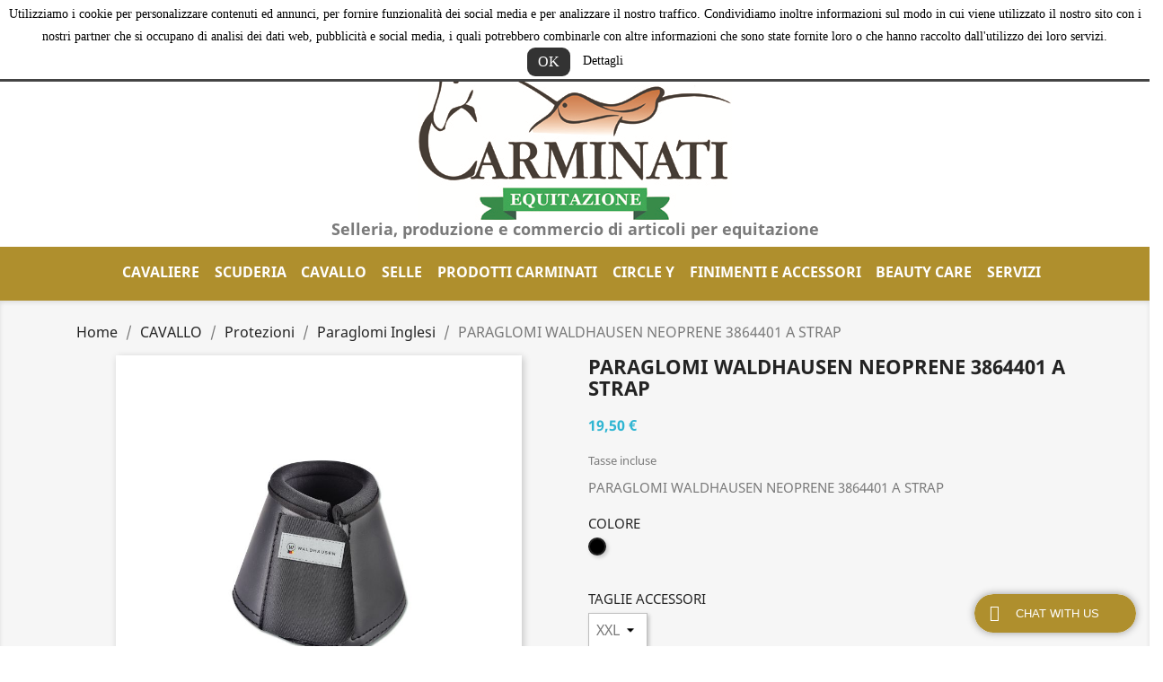

--- FILE ---
content_type: text/html; charset=utf-8
request_url: https://selleriaequitazione.com/paraglomi-inglesi/4130-paraglomi-waldhausen-neoprene-3864401-a-strap.html
body_size: 21474
content:
<!doctype html>
<html lang="it">

  <head>
    
      
  <meta charset="utf-8">


  <meta http-equiv="x-ua-compatible" content="ie=edge">



  <link rel="canonical" href="https://selleriaequitazione.com/paraglomi-inglesi/4130-paraglomi-waldhausen-neoprene-3864401-a-strap.html">

  <title>PARAGLOMI WALDHAUSEN NEOPRENE 3864401 A STRAP COLORE NERO TAGLIE ACCESSORI XXL</title>
  <meta name="description" content="&lt;p&gt;PARAGLOMI WALDHAUSEN NEOPRENE 3864401 A STRAP&lt;/p&gt;">
  <meta name="keywords" content="PARAGLOMI WALDAUSEN NEOPRENE 3864401 A STRAP">
      
        



  <meta name="viewport" content="width=device-width, initial-scale=1">



  <link rel="icon" type="image/vnd.microsoft.icon" href="https://selleriaequitazione.com/img/favicon.ico?1646295814">
  <link rel="shortcut icon" type="image/x-icon" href="https://selleriaequitazione.com/img/favicon.ico?1646295814">



    <link rel="stylesheet" href="https://selleriaequitazione.com/themes/classic/assets/css/theme.css" type="text/css" media="all">
  <link rel="stylesheet" href="https://selleriaequitazione.com/modules/blockreassurance/views/dist/front.css" type="text/css" media="all">
  <link rel="stylesheet" href="https://selleriaequitazione.com/modules/ps_socialfollow/views/css/ps_socialfollow.css" type="text/css" media="all">
  <link rel="stylesheet" href="https://selleriaequitazione.com/modules/paypal/views/css/paypal_fo.css" type="text/css" media="all">
  <link rel="stylesheet" href="https://selleriaequitazione.com/modules/bacookielawinfo/views/css/style_frontend.css" type="text/css" media="all">
  <link rel="stylesheet" href="https://selleriaequitazione.com/modules/bacookielawinfo/views/css/font-awesome/css/font-awesome.min.css" type="text/css" media="all">
  <link rel="stylesheet" href="https://selleriaequitazione.com/modules/productcomments/views/css/productcomments.css" type="text/css" media="all">
  <link rel="stylesheet" href="https://selleriaequitazione.com/modules/ets_livechat/views/css/font-awesome.css" type="text/css" media="all">
  <link rel="stylesheet" href="https://selleriaequitazione.com/modules/ets_livechat/views/css/livechat.css" type="text/css" media="all">
  <link rel="stylesheet" href="https://selleriaequitazione.com/modules/ets_livechat/views/css/my_account.css" type="text/css" media="all">
  <link rel="stylesheet" href="https://selleriaequitazione.com/modules/sumuppaymentgateway//views/css/sumup_front.css" type="text/css" media="all">
  <link rel="stylesheet" href="https://selleriaequitazione.com/js/jquery/ui/themes/base/minified/jquery-ui.min.css" type="text/css" media="all">
  <link rel="stylesheet" href="https://selleriaequitazione.com/js/jquery/ui/themes/base/minified/jquery.ui.theme.min.css" type="text/css" media="all">
  <link rel="stylesheet" href="https://selleriaequitazione.com/js/jquery/plugins/growl/jquery.growl.css" type="text/css" media="all">
  <link rel="stylesheet" href="https://selleriaequitazione.com/modules/ps_imageslider/css/homeslider.css" type="text/css" media="all">
  <link rel="stylesheet" href="https://selleriaequitazione.com/themes/classic/assets/css/custom.css" type="text/css" media="all">




  

  <script type="text/javascript">
        var prestashop = {"cart":{"products":[],"totals":{"total":{"type":"total","label":"Totale","amount":0,"value":"0,00\u00a0\u20ac"},"total_including_tax":{"type":"total","label":"Totale (tasse incl.)","amount":0,"value":"0,00\u00a0\u20ac"},"total_excluding_tax":{"type":"total","label":"Totale (tasse escl.)","amount":0,"value":"0,00\u00a0\u20ac"}},"subtotals":{"products":{"type":"products","label":"Totale parziale","amount":0,"value":"0,00\u00a0\u20ac"},"discounts":null,"shipping":{"type":"shipping","label":"Spedizione","amount":0,"value":""},"tax":null},"products_count":0,"summary_string":"0 articoli","vouchers":{"allowed":0,"added":[]},"discounts":[],"minimalPurchase":0,"minimalPurchaseRequired":""},"currency":{"name":"Euro","iso_code":"EUR","iso_code_num":"978","sign":"\u20ac"},"customer":{"lastname":null,"firstname":null,"email":null,"birthday":null,"newsletter":null,"newsletter_date_add":null,"optin":null,"website":null,"company":null,"siret":null,"ape":null,"is_logged":false,"gender":{"type":null,"name":null},"addresses":[]},"language":{"name":"Italiano (Italian)","iso_code":"it","locale":"it-IT","language_code":"it","is_rtl":"0","date_format_lite":"d\/m\/Y","date_format_full":"d\/m\/Y H:i:s","id":1},"page":{"title":"","canonical":null,"meta":{"title":"PARAGLOMI WALDHAUSEN NEOPRENE 3864401 A STRAP COLORE NERO TAGLIE ACCESSORI XXL","description":"<p>PARAGLOMI WALDHAUSEN NEOPRENE 3864401 A STRAP<\/p>","keywords":"PARAGLOMI WALDAUSEN NEOPRENE 3864401 A STRAP","robots":"index"},"page_name":"product","body_classes":{"lang-it":true,"lang-rtl":false,"country-IT":true,"currency-EUR":true,"layout-full-width":true,"page-product":true,"tax-display-enabled":true,"product-id-4130":true,"product-PARAGLOMI WALDHAUSEN NEOPRENE 3864401 A STRAP":true,"product-id-category-420":true,"product-id-manufacturer-405":true,"product-id-supplier-0":true,"product-available-for-order":true},"admin_notifications":[]},"shop":{"name":"Carminati Equitazione Selleria","logo":"https:\/\/selleriaequitazione.com\/img\/carminati-logo-1645534726.jpg","stores_icon":"https:\/\/selleriaequitazione.com\/img\/logo_stores.png","favicon":"https:\/\/selleriaequitazione.com\/img\/favicon.ico"},"urls":{"base_url":"https:\/\/selleriaequitazione.com\/","current_url":"https:\/\/selleriaequitazione.com\/paraglomi-inglesi\/4130-paraglomi-waldhausen-neoprene-3864401-a-strap.html","shop_domain_url":"https:\/\/selleriaequitazione.com","img_ps_url":"https:\/\/selleriaequitazione.com\/img\/","img_cat_url":"https:\/\/selleriaequitazione.com\/img\/c\/","img_lang_url":"https:\/\/selleriaequitazione.com\/img\/l\/","img_prod_url":"https:\/\/selleriaequitazione.com\/img\/p\/","img_manu_url":"https:\/\/selleriaequitazione.com\/img\/m\/","img_sup_url":"https:\/\/selleriaequitazione.com\/img\/su\/","img_ship_url":"https:\/\/selleriaequitazione.com\/img\/s\/","img_store_url":"https:\/\/selleriaequitazione.com\/img\/st\/","img_col_url":"https:\/\/selleriaequitazione.com\/img\/co\/","img_url":"https:\/\/selleriaequitazione.com\/themes\/classic\/assets\/img\/","css_url":"https:\/\/selleriaequitazione.com\/themes\/classic\/assets\/css\/","js_url":"https:\/\/selleriaequitazione.com\/themes\/classic\/assets\/js\/","pic_url":"https:\/\/selleriaequitazione.com\/upload\/","pages":{"address":"https:\/\/selleriaequitazione.com\/indirizzo","addresses":"https:\/\/selleriaequitazione.com\/indirizzi","authentication":"https:\/\/selleriaequitazione.com\/login","cart":"https:\/\/selleriaequitazione.com\/carrello","category":"https:\/\/selleriaequitazione.com\/index.php?controller=category","cms":"https:\/\/selleriaequitazione.com\/index.php?controller=cms","contact":"https:\/\/selleriaequitazione.com\/contattaci","discount":"https:\/\/selleriaequitazione.com\/buoni-sconto","guest_tracking":"https:\/\/selleriaequitazione.com\/tracciatura-ospite","history":"https:\/\/selleriaequitazione.com\/cronologia-ordini","identity":"https:\/\/selleriaequitazione.com\/dati-personali","index":"https:\/\/selleriaequitazione.com\/","my_account":"https:\/\/selleriaequitazione.com\/account","order_confirmation":"https:\/\/selleriaequitazione.com\/conferma-ordine","order_detail":"https:\/\/selleriaequitazione.com\/index.php?controller=order-detail","order_follow":"https:\/\/selleriaequitazione.com\/segui-ordine","order":"https:\/\/selleriaequitazione.com\/ordine","order_return":"https:\/\/selleriaequitazione.com\/index.php?controller=order-return","order_slip":"https:\/\/selleriaequitazione.com\/buono-ordine","pagenotfound":"https:\/\/selleriaequitazione.com\/pagina-non-trovata","password":"https:\/\/selleriaequitazione.com\/recupero-password","pdf_invoice":"https:\/\/selleriaequitazione.com\/index.php?controller=pdf-invoice","pdf_order_return":"https:\/\/selleriaequitazione.com\/index.php?controller=pdf-order-return","pdf_order_slip":"https:\/\/selleriaequitazione.com\/index.php?controller=pdf-order-slip","prices_drop":"https:\/\/selleriaequitazione.com\/offerte","product":"https:\/\/selleriaequitazione.com\/index.php?controller=product","search":"https:\/\/selleriaequitazione.com\/ricerca","sitemap":"https:\/\/selleriaequitazione.com\/Mappa del sito","stores":"https:\/\/selleriaequitazione.com\/negozi","supplier":"https:\/\/selleriaequitazione.com\/fornitori","register":"https:\/\/selleriaequitazione.com\/login?create_account=1","order_login":"https:\/\/selleriaequitazione.com\/ordine?login=1"},"alternative_langs":[],"theme_assets":"\/themes\/classic\/assets\/","actions":{"logout":"https:\/\/selleriaequitazione.com\/?mylogout="},"no_picture_image":{"bySize":{"small_default":{"url":"https:\/\/selleriaequitazione.com\/img\/p\/it-default-small_default.jpg","width":98,"height":98},"cart_default":{"url":"https:\/\/selleriaequitazione.com\/img\/p\/it-default-cart_default.jpg","width":125,"height":125},"home_default":{"url":"https:\/\/selleriaequitazione.com\/img\/p\/it-default-home_default.jpg","width":250,"height":250},"medium_default":{"url":"https:\/\/selleriaequitazione.com\/img\/p\/it-default-medium_default.jpg","width":452,"height":452},"large_default":{"url":"https:\/\/selleriaequitazione.com\/img\/p\/it-default-large_default.jpg","width":800,"height":800}},"small":{"url":"https:\/\/selleriaequitazione.com\/img\/p\/it-default-small_default.jpg","width":98,"height":98},"medium":{"url":"https:\/\/selleriaequitazione.com\/img\/p\/it-default-home_default.jpg","width":250,"height":250},"large":{"url":"https:\/\/selleriaequitazione.com\/img\/p\/it-default-large_default.jpg","width":800,"height":800},"legend":""}},"configuration":{"display_taxes_label":true,"display_prices_tax_incl":true,"is_catalog":false,"show_prices":true,"opt_in":{"partner":false},"quantity_discount":{"type":"price","label":"Prezzo unitario"},"voucher_enabled":0,"return_enabled":0},"field_required":[],"breadcrumb":{"links":[{"title":"Home","url":"https:\/\/selleriaequitazione.com\/"},{"title":"CAVALLO","url":"https:\/\/selleriaequitazione.com\/373-cavallo"},{"title":"Protezioni","url":"https:\/\/selleriaequitazione.com\/416-protezioni"},{"title":"Paraglomi Inglesi","url":"https:\/\/selleriaequitazione.com\/420-paraglomi-inglesi"},{"title":"PARAGLOMI WALDHAUSEN NEOPRENE 3864401 A STRAP","url":"https:\/\/selleriaequitazione.com\/paraglomi-inglesi\/4130-paraglomi-waldhausen-neoprene-3864401-a-strap.html"}],"count":5},"link":{"protocol_link":"https:\/\/","protocol_content":"https:\/\/"},"time":1765750784,"static_token":"ca949e440ccb283a24f48abbe70acca5","token":"d18bbadc8fdd151de3bca33a502058f4","debug":false};
        var prestashopFacebookAjaxController = "https:\/\/selleriaequitazione.com\/module\/ps_facebook\/Ajax";
        var psemailsubscription_subscription = "https:\/\/selleriaequitazione.com\/module\/ps_emailsubscription\/subscription";
        var psr_icon_color = "#6E2808";
      </script>



  <!--Modules BA EU Cookie Law-->
<style type="text/css">
	
	#ba_eu_cookie_law{
		background:#FFFFFF;
		border-bottom-color:#444444 !important;
		border-bottom-style:solid;
	}
	#ba_eu_cookie_law .ba_eu_cookie_law_text{
		color:#000000;
	}
	#ba_eu_cookie_accept{
		color:#FFFFFF;
		background:#333333;	}
	#ba_eu_cookie_more_info{
		color:#000000;
			}
	#ba_eu_cookie_accept:hover{
		color:#CCCCCC;
	}
	#ba_eu_cookie_more_info:hover{
		color:#CCCCCC;
	}
	</style>
<script language="javascript" type="text/javascript">
	window.onload = function(){
		if(1 == 3 && getCookie('ba_eu_cookie_law') == 1){
			jQuery(".ba_popup_cookie").hide();
			jQuery(".ba_popup_cookie").css("width","0");
			jQuery(".ba_popup_cookie").css("height","0");
		}
		if(getCookie('ba_eu_cookie_law') != 1){
			if(1 == 1 && 1==1){
				jQuery("#ba_eu_cookie_law").slideDown();
			}else if(1 == 1 && 1==2){
				jQuery("#ba_eu_cookie_law").slideDown();
			}else{
				jQuery("#ba_eu_cookie_law").show();
			}
		}
		jQuery("#ba_eu_cookie_accept").click(function(){
			if(1==1){
				jQuery("#ba_eu_cookie_law").hide();
			}else if(1==2){
				window.close();
				window.open('index.php');
			}else if(N=="Y"){
				window.open('index.php');
			}
			jQuery(".ba_popup_cookie").hide();
			setCookie("ba_eu_cookie_law", "1", 365);
		});
		if("N"=="Y" && 1 <=2){
			setTimeout(function(){
				if(1==1){
					jQuery("#ba_eu_cookie_law").slideUp();
					
				}else{
					jQuery("#ba_eu_cookie_law").hide();
					
				}
			}, 3000);
		}
		
		$(document).ready(function(){
			if($(window).scrollTop()==0 && 1 <=2){
				jQuery(window).scroll(function() {
					if("N"=="Y"){
						// console.log($(window).scrollTop());
						if(1==1){
							// alert('a');
							jQuery("#ba_eu_cookie_law").slideUp();
							
						}else{
							jQuery("#ba_eu_cookie_law").hide();
							
						}
					}
				});
			}
		});
		
		if("Y"=="Y"){
			jQuery("#ba_eu_cookie_law").css("border-width","3px");
			
		}
		if(1==3){
			jQuery(".ba_popup_cookie").show();
			jQuery("#ba_eu_cookie_law .fa-times-circle-o").show();
			var widthBody = jQuery(window).width();
			var heightBody = jQuery(window).height();
			jQuery('#ba_eu_cookie_law').css({ 'width':'80%','overflow':'inherit'});
			var widthPopupCookie = jQuery('#ba_eu_cookie_law').width();
			var heightPopupCookie = jQuery('#ba_eu_cookie_law').height();
			var MarginLeft = ((widthBody - widthPopupCookie)/2);
			var MarginTop = ((heightBody - heightPopupCookie)/2);
			jQuery('#ba_eu_cookie_law').css({ "top":(MarginTop-40)+"px","left":MarginLeft+"px" });
		}
		jQuery('.ba_popup_cookie').click(function(){
			jQuery(this).hide();
			jQuery("#ba_eu_cookie_law").hide();
		});
		jQuery("#ba_eu_cookie_law .fa-times-circle-o").click(function(){
			jQuery(this).hide();
			jQuery('.ba_popup_cookie').hide();
			jQuery("#ba_eu_cookie_law").hide();
		});
		function setCookie(cname, cvalue, exdays) {
			var d = new Date();
			d.setTime(d.getTime() + (exdays*24*60*60*1000));
			var expires = "expires="+d.toUTCString();
			document.cookie = cname + "=" + cvalue + "; " + expires;
		}
		function getCookie(cname) {
			var name = cname + "=";
			var ca = document.cookie.split(';');
			for(var i=0; i<ca.length; i++) {
				var c = ca[i];
				while (c.charAt(0)==' ') c = c.substring(1);
				if (c.indexOf(name) == 0) return c.substring(name.length,c.length);
			}
			return "";
		}
	}
</script>
<div id="ba_eu_cookie_law" class="show_in_header">
	<div class="ba_eu_cookie_law_button">
		<div class="ba_eu_cookie_law_text" style="display:block;line-height:25px;">
			Utilizziamo i cookie per personalizzare contenuti ed annunci, per fornire funzionalità dei social media e per analizzare il nostro traffico. Condividiamo inoltre informazioni sul modo in cui viene utilizzato il nostro sito con i nostri partner che si occupano di analisi dei dati web, pubblicità e social media, i quali potrebbero combinarle con altre informazioni che sono state fornite loro o che hanno raccolto dall&#039;utilizzo dei loro servizi. 		</div>
		<span class="ba_eu_cookie_law_text" style="line-height:17px;">
			<a href="javascript:void(0)" name="acceptSubmit" id="ba_eu_cookie_accept" class="btn btn-default">OK</a>
			<a href="content/7-privacy-policy" target="" name="moreInfoSubmit" id="ba_eu_cookie_more_info" class="">Dettagli</a>
		</span>
		
	</div>
	<i class="fa fa-times-circle-o icon-remove-circle"></i>
</div>
<div class="ba_popup_cookie"></div><script type="text/javascript">
            var ETS_LC_DISPLAY_COMPANY_INFO = 0;
            var ETS_LC_AVATAR_IMAGE_TYPE = 'rounded';
            var ETS_LC_TEXT_SEND = 'Invia';
            var ETS_LC_TEXT_BUTTON_EDIT = 'Modifica';
            var ETS_LC_TEXT_SEND_OffLINE = 'in questo momento non siamo online, lascia un messaggio';
            var ETS_LC_TEXT_SEND_START_CHAT = 'Avvia la chat';
            var ETS_DISPLAY_SEND_BUTTON = 1;
            var ETS_LC_DISPLAY_REQUIRED_FIELDS = 0;
            var ETS_LC_DISPLAY_RATING = 1;
            var ETS_LC_DISPLAY_TIME = 1;
            var ETS_LC_ENABLE_EDIT_MESSAGE = 1;
            var ETS_LC_ENABLE_DELETE_MESSAGE = 1;
            var ETS_LC_MSG_COUNT = 10;
            var ETS_LC_ENTER_TO_SEND = 1;
            var ETS_LC_STAFF_ACCEPT = 1;
            var ETS_LC_SEND_FILE = 0;
            var ETS_LC_MAX_FILE_MS = 8;
            var ETS_LC_NUMBER_FILE_MS = 100;
            var ETS_LC_UPDATE_CONTACT_INFO = 1;
            var ETS_CENTAINT_TIME_SEND_EMAIL = 1;
            var ETS_LC_AUTO_OPEN = 0;
            var ETS_LC_AUTO_OPEN_CHATBOX_DELAY = 10;
            var ETS_LC_AUTO_OPEN_ONLINE_ONLY = 1;
            var ETS_LC_TIME_OUT = 3000;
            var ETS_LC_AUTO_FRONTEND_SPEED = 1;
            var ETS_LC_TIME_OUT_BACK_END = 3000;
            var ETS_LC_AUTO_BACKEND_SPEED = 1;
            var ETS_LC_ONLINE_TIMEOUT = 10;
            var ETS_LC_ENDCHAT_AUTO = 60;
            var ETS_LC_TIME_WAIT = 5;
            var ETS_LC_USE_SOUND_BACKEND = 1;
            var ETS_LC_USE_SOUND_FONTEND = 1;
            var ETS_ENABLE_PRE_MADE_MESSAGE = 0;
            var ETS_LIVECHAT_ADMIN_DE = 1;
            var ETS_LIVECHAT_ADMIN_OLD = 1;
            var ETS_ENABLE_AUTO_REPLY = 0;
            var ETS_LC_URL_AJAX = 'https://selleriaequitazione.com/module/ets_livechat/ajax?token=fe9fc289c3ff0af142b6d3bead98a923';
            var ETS_LC_URL_OAUTH = 'https://selleriaequitazione.com/module/ets_livechat/oauth';
        var isRequestAjax ='0';
</script>
<script type="text/javascript">
    var delete_text= "Elimina";
    var edit_text= "Modifica";
    var edited_text ="Edited";
    var edited_at_text ="Edited at:";
    var editing_text ="Editing";
    var online_text ="Online";
    var busy_text ="Busy";
    var invisible_text ="Offline";
    var offline_text ="Offline";
    var disable_sound_text ="Disable sound";
    var enable_sound_text ="Enable sound";
    var maximize_text ="Maximize";
    var minimize_text ="Minimize";
    var text_admin_busy="Sorry. All staffs are busy at the moment. Please come back later or";
    var text_customer_end_chat ="Click here to end chat";
    var ets_livechat_invalid_file ="File upload is invalid";
    var invalid_file_max_size ="Attachment size exceeds the allowable limit.";
    var uploading ="Uploading...";
    var show_text = "Show chat window";
</script><script async src="https://www.googletagmanager.com/gtag/js?id=UA-7413071-19"></script>
<script>
  window.dataLayer = window.dataLayer || [];
  function gtag(){dataLayer.push(arguments);}
  gtag('js', new Date());
  gtag(
    'config',
    'UA-7413071-19',
    {
      'debug_mode':false
      , 'anonymize_ip': true                }
  );
</script>






    
  <meta property="og:type" content="product">
  <meta property="og:url" content="https://selleriaequitazione.com/paraglomi-inglesi/4130-paraglomi-waldhausen-neoprene-3864401-a-strap.html">
  <meta property="og:title" content="PARAGLOMI WALDHAUSEN NEOPRENE 3864401 A STRAP COLORE NERO TAGLIE ACCESSORI XXL">
  <meta property="og:site_name" content="Carminati Equitazione Selleria">
  <meta property="og:description" content="&lt;p&gt;PARAGLOMI WALDHAUSEN NEOPRENE 3864401 A STRAP&lt;/p&gt;">
  <meta property="og:image" content="https://selleriaequitazione.com/4639-large_default/paraglomi-waldhausen-neoprene-3864401-a-strap.jpg">
      <meta property="product:pretax_price:amount" content="15.983607">
    <meta property="product:pretax_price:currency" content="EUR">
    <meta property="product:price:amount" content="19.5">
    <meta property="product:price:currency" content="EUR">
    
  </head>

  <body id="product" class="lang-it country-it currency-eur layout-full-width page-product tax-display-enabled product-id-4130 product-paraglomi-waldhausen-neoprene-3864401-a-strap product-id-category-420 product-id-manufacturer-405 product-id-supplier-0 product-available-for-order">

    
      
    

    <main>
      
              

      <header id="header">
        
          
  <div class="header-banner">
    
  </div>



  <nav class="header-nav">
    <div class="container">
      <div class="row">
        <div class="hidden-sm-down">
          <div class="col-md-5 col-xs-12">
            
          </div>
          <div class="col-md-7 right-nav">
              <!-- Block search module TOP -->
<div id="search_widget" class="search-widget" data-search-controller-url="//selleriaequitazione.com/ricerca">
	<form method="get" action="//selleriaequitazione.com/ricerca">
		<input type="hidden" name="controller" value="search">
		<input type="text" name="s" value="" placeholder="Cerca nel catalogo" aria-label="Cerca">
		<button type="submit">
			<i class="material-icons search">&#xE8B6;</i>
      <span class="hidden-xl-down">Cerca</span>
		</button>
	</form>
</div>
<!-- /Block search module TOP -->
<div id="_desktop_user_info">
  <div class="user-info">
          <a
        href="https://selleriaequitazione.com/account"
        title="Accedi al tuo account cliente"
        rel="nofollow"
      >
        <i class="material-icons">&#xE7FF;</i>
        <span class="hidden-sm-down">Accedi</span>
      </a>
      </div>
</div>
<div id="_desktop_cart">
  <div class="blockcart cart-preview inactive" data-refresh-url="//selleriaequitazione.com/module/ps_shoppingcart/ajax">
    <div class="header">
              <i class="material-icons shopping-cart">shopping_cart</i>
        <span class="hidden-sm-down">Carrello</span>
        <span class="cart-products-count">(0)</span>
          </div>
  </div>
</div>

          </div>
        </div>
        <div class="hidden-md-up text-sm-center mobile">
          <div class="float-xs-left" id="menu-icon">
            <i class="material-icons d-inline">&#xE5D2;</i>
          </div>
          <div class="float-xs-right" id="_mobile_cart"></div>
          <div class="float-xs-right" id="_mobile_user_info"></div>
          <div class="top-logo" id="_mobile_logo"></div>
          <div class="clearfix"></div>
        </div>
      </div>
    </div>
  </nav>



  <div class="header-top">
    <div class="container">
       <div class="row">
        <div class="col-md-2 hidden-sm-down" id="_desktop_logo">
                            <a href="https://selleriaequitazione.com/">
                  <img class="logo img-responsive" src="https://selleriaequitazione.com/img/carminati-logo-1645534726.jpg" alt="Carminati Equitazione Selleria">
                </a>
                    </div>
        <div class="col-md-10 col-sm-12 position-static">
          

<div class="menu js-top-menu position-static hidden-sm-down" id="_desktop_top_menu">
    
          <ul class="top-menu" id="top-menu" data-depth="0">
                    <li class="category" id="category-320">
                          <a
                class="dropdown-item"
                href="https://selleriaequitazione.com/320-cavaliere" data-depth="0"
                              >
                                                                      <span class="float-xs-right hidden-md-up">
                    <span data-target="#top_sub_menu_43660" data-toggle="collapse" class="navbar-toggler collapse-icons">
                      <i class="material-icons add">&#xE313;</i>
                      <i class="material-icons remove">&#xE316;</i>
                    </span>
                  </span>
                                CAVALIERE
              </a>
                            <div  class="popover sub-menu js-sub-menu collapse" id="top_sub_menu_43660">
                
          <ul class="top-menu"  data-depth="1">
                    <li class="category" id="category-321">
                          <a
                class="dropdown-item dropdown-submenu"
                href="https://selleriaequitazione.com/321-abbigliamento-western" data-depth="1"
                              >
                                                                      <span class="float-xs-right hidden-md-up">
                    <span data-target="#top_sub_menu_73639" data-toggle="collapse" class="navbar-toggler collapse-icons">
                      <i class="material-icons add">&#xE313;</i>
                      <i class="material-icons remove">&#xE316;</i>
                    </span>
                  </span>
                                Abbigliamento western
              </a>
                            <div  class="collapse" id="top_sub_menu_73639">
                
          <ul class="top-menu"  data-depth="2">
                    <li class="category" id="category-322">
                          <a
                class="dropdown-item"
                href="https://selleriaequitazione.com/322-cappelli" data-depth="2"
                              >
                                Cappelli
              </a>
                          </li>
                    <li class="category" id="category-323">
                          <a
                class="dropdown-item"
                href="https://selleriaequitazione.com/323-stivali" data-depth="2"
                              >
                                Stivali
              </a>
                          </li>
                    <li class="category" id="category-324">
                          <a
                class="dropdown-item"
                href="https://selleriaequitazione.com/324-jeans" data-depth="2"
                              >
                                Jeans
              </a>
                          </li>
                    <li class="category" id="category-325">
                          <a
                class="dropdown-item"
                href="https://selleriaequitazione.com/325-cinture" data-depth="2"
                              >
                                Cinture
              </a>
                          </li>
                    <li class="category" id="category-328">
                          <a
                class="dropdown-item"
                href="https://selleriaequitazione.com/328-fibbie-per-cinture" data-depth="2"
                              >
                                Fibbie per Cinture
              </a>
                          </li>
                    <li class="category" id="category-326">
                          <a
                class="dropdown-item"
                href="https://selleriaequitazione.com/326-cinturini-da-speroni" data-depth="2"
                              >
                                Cinturini da Speroni
              </a>
                          </li>
                    <li class="category" id="category-332">
                          <a
                class="dropdown-item"
                href="https://selleriaequitazione.com/332-speroni" data-depth="2"
                              >
                                Speroni
              </a>
                          </li>
                    <li class="category" id="category-327">
                          <a
                class="dropdown-item"
                href="https://selleriaequitazione.com/327-guanti" data-depth="2"
                              >
                                Guanti
              </a>
                          </li>
                    <li class="category" id="category-329">
                          <a
                class="dropdown-item"
                href="https://selleriaequitazione.com/329-camice" data-depth="2"
                              >
                                Camice
              </a>
                          </li>
                    <li class="category" id="category-330">
                          <a
                class="dropdown-item"
                href="https://selleriaequitazione.com/330-bolo" data-depth="2"
                              >
                                Bolo
              </a>
                          </li>
                    <li class="category" id="category-331">
                          <a
                class="dropdown-item"
                href="https://selleriaequitazione.com/331-ceps-in-pelle" data-depth="2"
                              >
                                CEPS in Pelle
              </a>
                          </li>
                    <li class="category" id="category-333">
                          <a
                class="dropdown-item"
                href="https://selleriaequitazione.com/333-giacconi" data-depth="2"
                              >
                                Giacconi
              </a>
                          </li>
              </ul>
    
              </div>
                          </li>
                    <li class="category" id="category-334">
                          <a
                class="dropdown-item dropdown-submenu"
                href="https://selleriaequitazione.com/334-abbigliamento-inglese" data-depth="1"
                              >
                                                                      <span class="float-xs-right hidden-md-up">
                    <span data-target="#top_sub_menu_68629" data-toggle="collapse" class="navbar-toggler collapse-icons">
                      <i class="material-icons add">&#xE313;</i>
                      <i class="material-icons remove">&#xE316;</i>
                    </span>
                  </span>
                                Abbigliamento Inglese
              </a>
                            <div  class="collapse" id="top_sub_menu_68629">
                
          <ul class="top-menu"  data-depth="2">
                    <li class="category" id="category-335">
                          <a
                class="dropdown-item"
                href="https://selleriaequitazione.com/335-cravatteplastonreti-capelli" data-depth="2"
                              >
                                Cravatte_Plaston_Reti capelli
              </a>
                          </li>
                    <li class="category" id="category-336">
                          <a
                class="dropdown-item"
                href="https://selleriaequitazione.com/336-giacche-da-concorso" data-depth="2"
                              >
                                Giacche da Concorso
              </a>
                          </li>
                    <li class="category" id="category-337">
                          <a
                class="dropdown-item"
                href="https://selleriaequitazione.com/337-cavalleria-toscana-fise" data-depth="2"
                              >
                                CAVALLERIA TOSCANA FISE
              </a>
                          </li>
                    <li class="category" id="category-338">
                          <a
                class="dropdown-item"
                href="https://selleriaequitazione.com/338-maglioni--coppole--" data-depth="2"
                              >
                                Maglioni - Coppole - 
              </a>
                          </li>
                    <li class="category" id="category-345">
                          <a
                class="dropdown-item"
                href="https://selleriaequitazione.com/345-caschi" data-depth="2"
                              >
                                Caschi
              </a>
                          </li>
                    <li class="category" id="category-339">
                          <a
                class="dropdown-item"
                href="https://selleriaequitazione.com/339-camice" data-depth="2"
                              >
                                Camice
              </a>
                          </li>
                    <li class="category" id="category-340">
                          <a
                class="dropdown-item"
                href="https://selleriaequitazione.com/340-polo-e-tshirt" data-depth="2"
                              >
                                Polo e t-shirt
              </a>
                          </li>
                    <li class="category" id="category-341">
                          <a
                class="dropdown-item"
                href="https://selleriaequitazione.com/341-cinture" data-depth="2"
                              >
                                Cinture
              </a>
                          </li>
                    <li class="category" id="category-344">
                          <a
                class="dropdown-item"
                href="https://selleriaequitazione.com/344-guanti" data-depth="2"
                              >
                                Guanti
              </a>
                          </li>
                    <li class="category" id="category-479">
                          <a
                class="dropdown-item"
                href="https://selleriaequitazione.com/479-airbag" data-depth="2"
                              >
                                AIRBAG
              </a>
                          </li>
                    <li class="category" id="category-342">
                          <a
                class="dropdown-item"
                href="https://selleriaequitazione.com/342-pantaloni" data-depth="2"
                              >
                                Pantaloni
              </a>
                          </li>
                    <li class="category" id="category-343">
                          <a
                class="dropdown-item"
                href="https://selleriaequitazione.com/343-calze" data-depth="2"
                              >
                                Calze
              </a>
                          </li>
                    <li class="category" id="category-346">
                          <a
                class="dropdown-item"
                href="https://selleriaequitazione.com/346-stivali-e-stivaletti" data-depth="2"
                              >
                                Stivali e Stivaletti
              </a>
                          </li>
                    <li class="category" id="category-347">
                          <a
                class="dropdown-item"
                href="https://selleriaequitazione.com/347-ghette" data-depth="2"
                              >
                                Ghette
              </a>
                          </li>
                    <li class="category" id="category-350">
                          <a
                class="dropdown-item"
                href="https://selleriaequitazione.com/350-speroni" data-depth="2"
                              >
                                Speroni
              </a>
                          </li>
                    <li class="category" id="category-348">
                          <a
                class="dropdown-item"
                href="https://selleriaequitazione.com/348-capi-spalla-estivi" data-depth="2"
                              >
                                Capi Spalla Estivi
              </a>
                          </li>
                    <li class="category" id="category-349">
                          <a
                class="dropdown-item"
                href="https://selleriaequitazione.com/349-capi-spalla-invernali" data-depth="2"
                              >
                                Capi Spalla Invernali
              </a>
                          </li>
                    <li class="category" id="category-351">
                          <a
                class="dropdown-item"
                href="https://selleriaequitazione.com/351-giubprotettivi-e-salvaschiena" data-depth="2"
                              >
                                Giub.protettivi e salvaschiena
              </a>
                          </li>
                    <li class="category" id="category-352">
                          <a
                class="dropdown-item"
                href="https://selleriaequitazione.com/352-accessori-da-concorso" data-depth="2"
                              >
                                Accessori da concorso
              </a>
                          </li>
              </ul>
    
              </div>
                          </li>
              </ul>
    
              </div>
                          </li>
                    <li class="category" id="category-353">
                          <a
                class="dropdown-item"
                href="https://selleriaequitazione.com/353-scuderia" data-depth="0"
                              >
                                                                      <span class="float-xs-right hidden-md-up">
                    <span data-target="#top_sub_menu_63972" data-toggle="collapse" class="navbar-toggler collapse-icons">
                      <i class="material-icons add">&#xE313;</i>
                      <i class="material-icons remove">&#xE316;</i>
                    </span>
                  </span>
                                SCUDERIA
              </a>
                            <div  class="popover sub-menu js-sub-menu collapse" id="top_sub_menu_63972">
                
          <ul class="top-menu"  data-depth="1">
                    <li class="category" id="category-355">
                          <a
                class="dropdown-item dropdown-submenu"
                href="https://selleriaequitazione.com/355-barbozzali" data-depth="1"
                              >
                                Barbozzali
              </a>
                          </li>
                    <li class="category" id="category-358">
                          <a
                class="dropdown-item dropdown-submenu"
                href="https://selleriaequitazione.com/358-bauli" data-depth="1"
                              >
                                Bauli
              </a>
                          </li>
                    <li class="category" id="category-359">
                          <a
                class="dropdown-item dropdown-submenu"
                href="https://selleriaequitazione.com/359-lazzi" data-depth="1"
                              >
                                Lazzi
              </a>
                          </li>
                    <li class="category" id="category-362">
                          <a
                class="dropdown-item dropdown-submenu"
                href="https://selleriaequitazione.com/362-recinzioni-elettriche" data-depth="1"
                              >
                                Recinzioni elettriche
              </a>
                          </li>
                    <li class="category" id="category-363">
                          <a
                class="dropdown-item dropdown-submenu"
                href="https://selleriaequitazione.com/363-spazzolenettapiediasciugasudore" data-depth="1"
                              >
                                Spazzole_nettapiedi_asciugasudore
              </a>
                          </li>
                    <li class="category" id="category-360">
                          <a
                class="dropdown-item dropdown-submenu"
                href="https://selleriaequitazione.com/360-pettini" data-depth="1"
                              >
                                Pettini
              </a>
                          </li>
                    <li class="category" id="category-365">
                          <a
                class="dropdown-item dropdown-submenu"
                href="https://selleriaequitazione.com/365-tosatrici" data-depth="1"
                              >
                                Tosatrici
              </a>
                          </li>
                    <li class="category" id="category-366">
                          <a
                class="dropdown-item dropdown-submenu"
                href="https://selleriaequitazione.com/366-carrelli-per-sella" data-depth="1"
                              >
                                Carrelli per Sella
              </a>
                          </li>
                    <li class="category" id="category-367">
                          <a
                class="dropdown-item dropdown-submenu"
                href="https://selleriaequitazione.com/367-portasella" data-depth="1"
                              >
                                Portasella
              </a>
                          </li>
                    <li class="category" id="category-368">
                          <a
                class="dropdown-item dropdown-submenu"
                href="https://selleriaequitazione.com/368-portabriglia-e-altro" data-depth="1"
                              >
                                Portabriglia e altro
              </a>
                          </li>
                    <li class="category" id="category-356">
                          <a
                class="dropdown-item dropdown-submenu"
                href="https://selleriaequitazione.com/356-abbeveratoi" data-depth="1"
                              >
                                Abbeveratoi
              </a>
                          </li>
                    <li class="category" id="category-369">
                          <a
                class="dropdown-item dropdown-submenu"
                href="https://selleriaequitazione.com/369-forche" data-depth="1"
                              >
                                Forche
              </a>
                          </li>
                    <li class="category" id="category-357">
                          <a
                class="dropdown-item dropdown-submenu"
                href="https://selleriaequitazione.com/357-cariole" data-depth="1"
                              >
                                Cariole
              </a>
                          </li>
                    <li class="category" id="category-370">
                          <a
                class="dropdown-item dropdown-submenu"
                href="https://selleriaequitazione.com/370-mangiatoie-" data-depth="1"
                              >
                                Mangiatoie 
              </a>
                          </li>
                    <li class="category" id="category-371">
                          <a
                class="dropdown-item dropdown-submenu"
                href="https://selleriaequitazione.com/371-museruole" data-depth="1"
                              >
                                Museruole
              </a>
                          </li>
                    <li class="category" id="category-364">
                          <a
                class="dropdown-item dropdown-submenu"
                href="https://selleriaequitazione.com/364-scarpette" data-depth="1"
                              >
                                Scarpette
              </a>
                          </li>
                    <li class="category" id="category-372">
                          <a
                class="dropdown-item dropdown-submenu"
                href="https://selleriaequitazione.com/372-sacche" data-depth="1"
                              >
                                Sacche
              </a>
                          </li>
                    <li class="category" id="category-361">
                          <a
                class="dropdown-item dropdown-submenu"
                href="https://selleriaequitazione.com/361-mascalcia" data-depth="1"
                              >
                                Mascalcia
              </a>
                          </li>
                    <li class="category" id="category-354">
                          <a
                class="dropdown-item dropdown-submenu"
                href="https://selleriaequitazione.com/354-articoli-vari" data-depth="1"
                              >
                                Articoli vari
              </a>
                          </li>
              </ul>
    
              </div>
                          </li>
                    <li class="category" id="category-373">
                          <a
                class="dropdown-item"
                href="https://selleriaequitazione.com/373-cavallo" data-depth="0"
                              >
                                                                      <span class="float-xs-right hidden-md-up">
                    <span data-target="#top_sub_menu_23546" data-toggle="collapse" class="navbar-toggler collapse-icons">
                      <i class="material-icons add">&#xE313;</i>
                      <i class="material-icons remove">&#xE316;</i>
                    </span>
                  </span>
                                CAVALLO
              </a>
                            <div  class="popover sub-menu js-sub-menu collapse" id="top_sub_menu_23546">
                
          <ul class="top-menu"  data-depth="1">
                    <li class="category" id="category-374">
                          <a
                class="dropdown-item dropdown-submenu"
                href="https://selleriaequitazione.com/374-capezze" data-depth="1"
                              >
                                Capezze
              </a>
                          </li>
                    <li class="category" id="category-375">
                          <a
                class="dropdown-item dropdown-submenu"
                href="https://selleriaequitazione.com/375-lunghine" data-depth="1"
                              >
                                Lunghine
              </a>
                          </li>
                    <li class="category" id="category-376">
                          <a
                class="dropdown-item dropdown-submenu"
                href="https://selleriaequitazione.com/376-cuffie" data-depth="1"
                              >
                                Cuffie
              </a>
                          </li>
                    <li class="category" id="category-377">
                          <a
                class="dropdown-item dropdown-submenu"
                href="https://selleriaequitazione.com/377-cuffie-da-paddok" data-depth="1"
                              >
                                Cuffie da Paddok
              </a>
                          </li>
                    <li class="category" id="category-378">
                          <a
                class="dropdown-item dropdown-submenu"
                href="https://selleriaequitazione.com/378-borse-da-trekking" data-depth="1"
                              >
                                Borse da Trekking
              </a>
                          </li>
                    <li class="category" id="category-379">
                          <a
                class="dropdown-item dropdown-submenu"
                href="https://selleriaequitazione.com/379-copriseggio-e-coprisella" data-depth="1"
                              >
                                Copriseggio e Coprisella
              </a>
                          </li>
                    <li class="category" id="category-380">
                          <a
                class="dropdown-item dropdown-submenu"
                href="https://selleriaequitazione.com/380-martingale" data-depth="1"
                              >
                                Martingale
              </a>
                          </li>
                    <li class="category" id="category-381">
                          <a
                class="dropdown-item dropdown-submenu"
                href="https://selleriaequitazione.com/381-gogue-e-chambon" data-depth="1"
                              >
                                Gogue e Chambon
              </a>
                          </li>
                    <li class="category" id="category-382">
                          <a
                class="dropdown-item dropdown-submenu"
                href="https://selleriaequitazione.com/382-sottocoda" data-depth="1"
                              >
                                Sottocoda
              </a>
                          </li>
                    <li class="category" id="category-383">
                          <a
                class="dropdown-item dropdown-submenu"
                href="https://selleriaequitazione.com/383-sottopancia-western" data-depth="1"
                              >
                                Sottopancia Western
              </a>
                          </li>
                    <li class="category" id="category-384">
                          <a
                class="dropdown-item dropdown-submenu"
                href="https://selleriaequitazione.com/384-sottopancia-inglesi" data-depth="1"
                              >
                                Sottopancia Inglesi
              </a>
                          </li>
                    <li class="category" id="category-413">
                          <a
                class="dropdown-item dropdown-submenu"
                href="https://selleriaequitazione.com/413-coprisottopancia-" data-depth="1"
                              >
                                Coprisottopancia 
              </a>
                          </li>
                    <li class="category" id="category-385">
                          <a
                class="dropdown-item dropdown-submenu"
                href="https://selleriaequitazione.com/385-sottosella-inglesi" data-depth="1"
                              >
                                Sottosella Inglesi
              </a>
                          </li>
                    <li class="category" id="category-386">
                          <a
                class="dropdown-item dropdown-submenu"
                href="https://selleriaequitazione.com/386-sottosella-western" data-depth="1"
                              >
                                Sottosella Western
              </a>
                          </li>
                    <li class="category" id="category-387">
                          <a
                class="dropdown-item dropdown-submenu"
                href="https://selleriaequitazione.com/387-staffe-western" data-depth="1"
                              >
                                Staffe Western
              </a>
                          </li>
                    <li class="category" id="category-388">
                          <a
                class="dropdown-item dropdown-submenu"
                href="https://selleriaequitazione.com/388-staffe-inglesi" data-depth="1"
                              >
                                Staffe Inglesi
              </a>
                          </li>
                    <li class="category" id="category-389">
                          <a
                class="dropdown-item dropdown-submenu"
                href="https://selleriaequitazione.com/389-staffili" data-depth="1"
                              >
                                Staffili
              </a>
                          </li>
                    <li class="category" id="category-390">
                          <a
                class="dropdown-item dropdown-submenu"
                href="https://selleriaequitazione.com/390-coperte" data-depth="1"
                              >
                                                                      <span class="float-xs-right hidden-md-up">
                    <span data-target="#top_sub_menu_47759" data-toggle="collapse" class="navbar-toggler collapse-icons">
                      <i class="material-icons add">&#xE313;</i>
                      <i class="material-icons remove">&#xE316;</i>
                    </span>
                  </span>
                                Coperte
              </a>
                            <div  class="collapse" id="top_sub_menu_47759">
                
          <ul class="top-menu"  data-depth="2">
                    <li class="category" id="category-391">
                          <a
                class="dropdown-item"
                href="https://selleriaequitazione.com/391-coperte-da-box-e-passeggio" data-depth="2"
                              >
                                Coperte da box e passeggio
              </a>
                          </li>
                    <li class="category" id="category-392">
                          <a
                class="dropdown-item"
                href="https://selleriaequitazione.com/392-coperte-paddock" data-depth="2"
                              >
                                Coperte Paddock
              </a>
                          </li>
                    <li class="category" id="category-393">
                          <a
                class="dropdown-item"
                href="https://selleriaequitazione.com/393-coperte-western" data-depth="2"
                              >
                                Coperte Western
              </a>
                          </li>
              </ul>
    
              </div>
                          </li>
                    <li class="category" id="category-394">
                          <a
                class="dropdown-item dropdown-submenu"
                href="https://selleriaequitazione.com/394-briglieria" data-depth="1"
                              >
                                                                      <span class="float-xs-right hidden-md-up">
                    <span data-target="#top_sub_menu_5079" data-toggle="collapse" class="navbar-toggler collapse-icons">
                      <i class="material-icons add">&#xE313;</i>
                      <i class="material-icons remove">&#xE316;</i>
                    </span>
                  </span>
                                Briglieria
              </a>
                            <div  class="collapse" id="top_sub_menu_5079">
                
          <ul class="top-menu"  data-depth="2">
                    <li class="category" id="category-395">
                          <a
                class="dropdown-item"
                href="https://selleriaequitazione.com/395-briglie-inglesi" data-depth="2"
                              >
                                Briglie Inglesi
              </a>
                          </li>
                    <li class="category" id="category-396">
                          <a
                class="dropdown-item"
                href="https://selleriaequitazione.com/396-briglie-dressage" data-depth="2"
                              >
                                Briglie dressage
              </a>
                          </li>
                    <li class="category" id="category-397">
                          <a
                class="dropdown-item"
                href="https://selleriaequitazione.com/397-bosal-e-mecate" data-depth="2"
                              >
                                Bosal e Mecate
              </a>
                          </li>
                    <li class="category" id="category-398">
                          <a
                class="dropdown-item"
                href="https://selleriaequitazione.com/398-briglie-endurance" data-depth="2"
                              >
                                Briglie Endurance
              </a>
                          </li>
                    <li class="category" id="category-399">
                          <a
                class="dropdown-item"
                href="https://selleriaequitazione.com/399-briglie-trekking" data-depth="2"
                              >
                                Briglie Trekking
              </a>
                          </li>
                    <li class="category" id="category-400">
                          <a
                class="dropdown-item"
                href="https://selleriaequitazione.com/400-briglie-western" data-depth="2"
                              >
                                Briglie Western
              </a>
                          </li>
                    <li class="category" id="category-401">
                          <a
                class="dropdown-item"
                href="https://selleriaequitazione.com/401-accesori" data-depth="2"
                              >
                                Accesori
              </a>
                          </li>
              </ul>
    
              </div>
                          </li>
                    <li class="category" id="category-402">
                          <a
                class="dropdown-item dropdown-submenu"
                href="https://selleriaequitazione.com/402-redini" data-depth="1"
                              >
                                                                      <span class="float-xs-right hidden-md-up">
                    <span data-target="#top_sub_menu_74709" data-toggle="collapse" class="navbar-toggler collapse-icons">
                      <i class="material-icons add">&#xE313;</i>
                      <i class="material-icons remove">&#xE316;</i>
                    </span>
                  </span>
                                Redini
              </a>
                            <div  class="collapse" id="top_sub_menu_74709">
                
          <ul class="top-menu"  data-depth="2">
                    <li class="category" id="category-403">
                          <a
                class="dropdown-item"
                href="https://selleriaequitazione.com/403-redini-inglesi" data-depth="2"
                              >
                                Redini Inglesi
              </a>
                          </li>
                    <li class="category" id="category-404">
                          <a
                class="dropdown-item"
                href="https://selleriaequitazione.com/404-redini-western" data-depth="2"
                              >
                                Redini Western
              </a>
                          </li>
              </ul>
    
              </div>
                          </li>
                    <li class="category" id="category-405">
                          <a
                class="dropdown-item dropdown-submenu"
                href="https://selleriaequitazione.com/405-pettorali" data-depth="1"
                              >
                                                                      <span class="float-xs-right hidden-md-up">
                    <span data-target="#top_sub_menu_99148" data-toggle="collapse" class="navbar-toggler collapse-icons">
                      <i class="material-icons add">&#xE313;</i>
                      <i class="material-icons remove">&#xE316;</i>
                    </span>
                  </span>
                                Pettorali
              </a>
                            <div  class="collapse" id="top_sub_menu_99148">
                
          <ul class="top-menu"  data-depth="2">
                    <li class="category" id="category-406">
                          <a
                class="dropdown-item"
                href="https://selleriaequitazione.com/406-pettorali-endurance" data-depth="2"
                              >
                                Pettorali Endurance
              </a>
                          </li>
                    <li class="category" id="category-407">
                          <a
                class="dropdown-item"
                href="https://selleriaequitazione.com/407-pettorali-inglesi" data-depth="2"
                              >
                                Pettorali Inglesi
              </a>
                          </li>
                    <li class="category" id="category-408">
                          <a
                class="dropdown-item"
                href="https://selleriaequitazione.com/408-pettorali-trekking" data-depth="2"
                              >
                                Pettorali Trekking
              </a>
                          </li>
                    <li class="category" id="category-409">
                          <a
                class="dropdown-item"
                href="https://selleriaequitazione.com/409-pettorali-western" data-depth="2"
                              >
                                Pettorali Western
              </a>
                          </li>
                    <li class="category" id="category-477">
                          <a
                class="dropdown-item"
                href="https://selleriaequitazione.com/477-accessori" data-depth="2"
                              >
                                Accessori
              </a>
                          </li>
              </ul>
    
              </div>
                          </li>
                    <li class="category" id="category-410">
                          <a
                class="dropdown-item dropdown-submenu"
                href="https://selleriaequitazione.com/410-alzapaletta-e-compensatori" data-depth="1"
                              >
                                                                      <span class="float-xs-right hidden-md-up">
                    <span data-target="#top_sub_menu_31728" data-toggle="collapse" class="navbar-toggler collapse-icons">
                      <i class="material-icons add">&#xE313;</i>
                      <i class="material-icons remove">&#xE316;</i>
                    </span>
                  </span>
                                Alzapaletta e compensatori
              </a>
                            <div  class="collapse" id="top_sub_menu_31728">
                
          <ul class="top-menu"  data-depth="2">
                    <li class="category" id="category-411">
                          <a
                class="dropdown-item"
                href="https://selleriaequitazione.com/411-compensatori-standard" data-depth="2"
                              >
                                Compensatori Standard
              </a>
                          </li>
                    <li class="category" id="category-412">
                          <a
                class="dropdown-item"
                href="https://selleriaequitazione.com/412-compensatori-puro-agnello" data-depth="2"
                              >
                                Compensatori Puro Agnello
              </a>
                          </li>
                    <li class="category" id="category-414">
                          <a
                class="dropdown-item"
                href="https://selleriaequitazione.com/414-gel" data-depth="2"
                              >
                                Gel
              </a>
                          </li>
                    <li class="category" id="category-415">
                          <a
                class="dropdown-item"
                href="https://selleriaequitazione.com/415-nasaline" data-depth="2"
                              >
                                Nasaline
              </a>
                          </li>
              </ul>
    
              </div>
                          </li>
                    <li class="category" id="category-416">
                          <a
                class="dropdown-item dropdown-submenu"
                href="https://selleriaequitazione.com/416-protezioni" data-depth="1"
                              >
                                                                      <span class="float-xs-right hidden-md-up">
                    <span data-target="#top_sub_menu_80646" data-toggle="collapse" class="navbar-toggler collapse-icons">
                      <i class="material-icons add">&#xE313;</i>
                      <i class="material-icons remove">&#xE316;</i>
                    </span>
                  </span>
                                Protezioni
              </a>
                            <div  class="collapse" id="top_sub_menu_80646">
                
          <ul class="top-menu"  data-depth="2">
                    <li class="category" id="category-417">
                          <a
                class="dropdown-item"
                href="https://selleriaequitazione.com/417-ginocchiere" data-depth="2"
                              >
                                Ginocchiere
              </a>
                          </li>
                    <li class="category" id="category-418">
                          <a
                class="dropdown-item"
                href="https://selleriaequitazione.com/418-paracoda" data-depth="2"
                              >
                                Paracoda
              </a>
                          </li>
                    <li class="category" id="category-419">
                          <a
                class="dropdown-item"
                href="https://selleriaequitazione.com/419-paracolpi-da-trasporto" data-depth="2"
                              >
                                Paracolpi da Trasporto
              </a>
                          </li>
                    <li class="category" id="category-420">
                          <a
                class="dropdown-item"
                href="https://selleriaequitazione.com/420-paraglomi-inglesi" data-depth="2"
                              >
                                Paraglomi Inglesi
              </a>
                          </li>
                    <li class="category" id="category-421">
                          <a
                class="dropdown-item"
                href="https://selleriaequitazione.com/421-paratendini" data-depth="2"
                              >
                                Paratendini
              </a>
                          </li>
                    <li class="category" id="category-422">
                          <a
                class="dropdown-item"
                href="https://selleriaequitazione.com/422-paranocche" data-depth="2"
                              >
                                Paranocche
              </a>
                          </li>
                    <li class="category" id="category-423">
                          <a
                class="dropdown-item"
                href="https://selleriaequitazione.com/423-paraglomi-western" data-depth="2"
                              >
                                Paraglomi Western
              </a>
                          </li>
                    <li class="category" id="category-424">
                          <a
                class="dropdown-item"
                href="https://selleriaequitazione.com/424-stinchiere-inglesi-e-da-box" data-depth="2"
                              >
                                Stinchiere Inglesi e da box
              </a>
                          </li>
                    <li class="category" id="category-425">
                          <a
                class="dropdown-item"
                href="https://selleriaequitazione.com/425-stinchiere-western" data-depth="2"
                              >
                                Stinchiere Western
              </a>
                          </li>
              </ul>
    
              </div>
                          </li>
                    <li class="category" id="category-426">
                          <a
                class="dropdown-item dropdown-submenu"
                href="https://selleriaequitazione.com/426-fasce" data-depth="1"
                              >
                                Fasce
              </a>
                          </li>
                    <li class="category" id="category-427">
                          <a
                class="dropdown-item dropdown-submenu"
                href="https://selleriaequitazione.com/427-imboccature" data-depth="1"
                              >
                                                                      <span class="float-xs-right hidden-md-up">
                    <span data-target="#top_sub_menu_75218" data-toggle="collapse" class="navbar-toggler collapse-icons">
                      <i class="material-icons add">&#xE313;</i>
                      <i class="material-icons remove">&#xE316;</i>
                    </span>
                  </span>
                                Imboccature
              </a>
                            <div  class="collapse" id="top_sub_menu_75218">
                
          <ul class="top-menu"  data-depth="2">
                    <li class="category" id="category-428">
                          <a
                class="dropdown-item"
                href="https://selleriaequitazione.com/428-accessori" data-depth="2"
                              >
                                Accessori
              </a>
                          </li>
                    <li class="category" id="category-429">
                          <a
                class="dropdown-item"
                href="https://selleriaequitazione.com/429-morsi-carrozza" data-depth="2"
                              >
                                Morsi Carrozza
              </a>
                          </li>
                    <li class="category" id="category-430">
                          <a
                class="dropdown-item"
                href="https://selleriaequitazione.com/430-morsi-inglesi" data-depth="2"
                              >
                                                                      <span class="float-xs-right hidden-md-up">
                    <span data-target="#top_sub_menu_83308" data-toggle="collapse" class="navbar-toggler collapse-icons">
                      <i class="material-icons add">&#xE313;</i>
                      <i class="material-icons remove">&#xE316;</i>
                    </span>
                  </span>
                                Morsi Inglesi
              </a>
                            <div  class="collapse" id="top_sub_menu_83308">
                
          <ul class="top-menu"  data-depth="3">
                    <li class="category" id="category-431">
                          <a
                class="dropdown-item"
                href="https://selleriaequitazione.com/431-filetto-ad-anelli" data-depth="3"
                              >
                                filetto ad anelli
              </a>
                          </li>
                    <li class="category" id="category-432">
                          <a
                class="dropdown-item"
                href="https://selleriaequitazione.com/432-filetto-ad-oliva" data-depth="3"
                              >
                                filetto ad oliva
              </a>
                          </li>
                    <li class="category" id="category-433">
                          <a
                class="dropdown-item"
                href="https://selleriaequitazione.com/433-filetto-a-d" data-depth="3"
                              >
                                filetto a &#039;D&#039;
              </a>
                          </li>
                    <li class="category" id="category-434">
                          <a
                class="dropdown-item"
                href="https://selleriaequitazione.com/434-filetto-ad-aste" data-depth="3"
                              >
                                filetto ad aste
              </a>
                          </li>
                    <li class="category" id="category-435">
                          <a
                class="dropdown-item"
                href="https://selleriaequitazione.com/435-filetto-pessoa" data-depth="3"
                              >
                                filetto pessoa
              </a>
                          </li>
                    <li class="category" id="category-436">
                          <a
                class="dropdown-item"
                href="https://selleriaequitazione.com/436-filetto-spagnolo" data-depth="3"
                              >
                                filetto spagnolo
              </a>
                          </li>
                    <li class="category" id="category-437">
                          <a
                class="dropdown-item"
                href="https://selleriaequitazione.com/437-phelam" data-depth="3"
                              >
                                phelam
              </a>
                          </li>
                    <li class="category" id="category-438">
                          <a
                class="dropdown-item"
                href="https://selleriaequitazione.com/438-hackamore" data-depth="3"
                              >
                                hackamore
              </a>
                          </li>
                    <li class="category" id="category-439">
                          <a
                class="dropdown-item"
                href="https://selleriaequitazione.com/439-irlandese" data-depth="3"
                              >
                                irlandese
              </a>
                          </li>
                    <li class="category" id="category-440">
                          <a
                class="dropdown-item"
                href="https://selleriaequitazione.com/440-altro" data-depth="3"
                              >
                                altro
              </a>
                          </li>
              </ul>
    
              </div>
                          </li>
                    <li class="category" id="category-441">
                          <a
                class="dropdown-item"
                href="https://selleriaequitazione.com/441-morsi-western" data-depth="2"
                              >
                                                                      <span class="float-xs-right hidden-md-up">
                    <span data-target="#top_sub_menu_46499" data-toggle="collapse" class="navbar-toggler collapse-icons">
                      <i class="material-icons add">&#xE313;</i>
                      <i class="material-icons remove">&#xE316;</i>
                    </span>
                  </span>
                                Morsi Western
              </a>
                            <div  class="collapse" id="top_sub_menu_46499">
                
          <ul class="top-menu"  data-depth="3">
                    <li class="category" id="category-442">
                          <a
                class="dropdown-item"
                href="https://selleriaequitazione.com/442-morsi" data-depth="3"
                              >
                                morsi
              </a>
                          </li>
                    <li class="category" id="category-443">
                          <a
                class="dropdown-item"
                href="https://selleriaequitazione.com/443-filetti" data-depth="3"
                              >
                                filetti
              </a>
                          </li>
              </ul>
    
              </div>
                          </li>
              </ul>
    
              </div>
                          </li>
                    <li class="category" id="category-444">
                          <a
                class="dropdown-item dropdown-submenu"
                href="https://selleriaequitazione.com/444-fascioni" data-depth="1"
                              >
                                Fascioni
              </a>
                          </li>
                    <li class="category" id="category-445">
                          <a
                class="dropdown-item dropdown-submenu"
                href="https://selleriaequitazione.com/445-fruste-e-frustini" data-depth="1"
                              >
                                Fruste e Frustini
              </a>
                          </li>
              </ul>
    
              </div>
                          </li>
                    <li class="category" id="category-446">
                          <a
                class="dropdown-item"
                href="https://selleriaequitazione.com/446-selle" data-depth="0"
                              >
                                                                      <span class="float-xs-right hidden-md-up">
                    <span data-target="#top_sub_menu_50741" data-toggle="collapse" class="navbar-toggler collapse-icons">
                      <i class="material-icons add">&#xE313;</i>
                      <i class="material-icons remove">&#xE316;</i>
                    </span>
                  </span>
                                SELLE
              </a>
                            <div  class="popover sub-menu js-sub-menu collapse" id="top_sub_menu_50741">
                
          <ul class="top-menu"  data-depth="1">
                    <li class="category" id="category-447">
                          <a
                class="dropdown-item dropdown-submenu"
                href="https://selleriaequitazione.com/447-selle-western" data-depth="1"
                              >
                                Selle Western
              </a>
                          </li>
                    <li class="category" id="category-449">
                          <a
                class="dropdown-item dropdown-submenu"
                href="https://selleriaequitazione.com/449-selle-da-salto-e-competo" data-depth="1"
                              >
                                Selle da Salto e competo
              </a>
                          </li>
                    <li class="category" id="category-450">
                          <a
                class="dropdown-item dropdown-submenu"
                href="https://selleriaequitazione.com/450-selle-da-dressage" data-depth="1"
                              >
                                Selle da Dressage
              </a>
                          </li>
                    <li class="category" id="category-451">
                          <a
                class="dropdown-item dropdown-submenu"
                href="https://selleriaequitazione.com/451-selle-trekking" data-depth="1"
                              >
                                Selle Trekking
              </a>
                          </li>
                    <li class="category" id="category-452">
                          <a
                class="dropdown-item dropdown-submenu"
                href="https://selleriaequitazione.com/452-selle-da-pony" data-depth="1"
                              >
                                Selle da Pony
              </a>
                          </li>
                    <li class="category" id="category-453">
                          <a
                class="dropdown-item dropdown-submenu"
                href="https://selleriaequitazione.com/453--selle-e-accessori-spagnoli" data-depth="1"
                              >
                                 SELLE E ACCESSORI SPAGNOLI
              </a>
                          </li>
              </ul>
    
              </div>
                          </li>
                    <li class="category" id="category-455">
                          <a
                class="dropdown-item"
                href="https://selleriaequitazione.com/455-prodotti-carminati" data-depth="0"
                              >
                                PRODOTTI CARMINATI
              </a>
                          </li>
                    <li class="category" id="category-456">
                          <a
                class="dropdown-item"
                href="https://selleriaequitazione.com/456-circle-y" data-depth="0"
                              >
                                CIRCLE Y
              </a>
                          </li>
                    <li class="category" id="category-457">
                          <a
                class="dropdown-item"
                href="https://selleriaequitazione.com/457-finimenti-e-accessori" data-depth="0"
                              >
                                                                      <span class="float-xs-right hidden-md-up">
                    <span data-target="#top_sub_menu_38403" data-toggle="collapse" class="navbar-toggler collapse-icons">
                      <i class="material-icons add">&#xE313;</i>
                      <i class="material-icons remove">&#xE316;</i>
                    </span>
                  </span>
                                FINIMENTI E ACCESSORI
              </a>
                            <div  class="popover sub-menu js-sub-menu collapse" id="top_sub_menu_38403">
                
          <ul class="top-menu"  data-depth="1">
                    <li class="category" id="category-458">
                          <a
                class="dropdown-item dropdown-submenu"
                href="https://selleriaequitazione.com/458-accessori" data-depth="1"
                              >
                                Accessori
              </a>
                          </li>
                    <li class="category" id="category-459">
                          <a
                class="dropdown-item dropdown-submenu"
                href="https://selleriaequitazione.com/459-finimenti-da-calesse" data-depth="1"
                              >
                                Finimenti da Calesse
              </a>
                          </li>
                    <li class="category" id="category-460">
                          <a
                class="dropdown-item dropdown-submenu"
                href="https://selleriaequitazione.com/460-finimenti-da-carrozza" data-depth="1"
                              >
                                Finimenti da Carrozza
              </a>
                          </li>
                    <li class="category" id="category-461">
                          <a
                class="dropdown-item dropdown-submenu"
                href="https://selleriaequitazione.com/461-galoppo" data-depth="1"
                              >
                                Galoppo
              </a>
                          </li>
              </ul>
    
              </div>
                          </li>
                    <li class="category" id="category-462">
                          <a
                class="dropdown-item"
                href="https://selleriaequitazione.com/462-beauty-care" data-depth="0"
                              >
                                                                      <span class="float-xs-right hidden-md-up">
                    <span data-target="#top_sub_menu_85202" data-toggle="collapse" class="navbar-toggler collapse-icons">
                      <i class="material-icons add">&#xE313;</i>
                      <i class="material-icons remove">&#xE316;</i>
                    </span>
                  </span>
                                BEAUTY CARE
              </a>
                            <div  class="popover sub-menu js-sub-menu collapse" id="top_sub_menu_85202">
                
          <ul class="top-menu"  data-depth="1">
                    <li class="category" id="category-463">
                          <a
                class="dropdown-item dropdown-submenu"
                href="https://selleriaequitazione.com/463-altro" data-depth="1"
                              >
                                Altro
              </a>
                          </li>
                    <li class="category" id="category-464">
                          <a
                class="dropdown-item dropdown-submenu"
                href="https://selleriaequitazione.com/464-cretata" data-depth="1"
                              >
                                Cretata
              </a>
                          </li>
                    <li class="category" id="category-465">
                          <a
                class="dropdown-item dropdown-submenu"
                href="https://selleriaequitazione.com/465-biotina" data-depth="1"
                              >
                                Biotina
              </a>
                          </li>
                    <li class="category" id="category-466">
                          <a
                class="dropdown-item dropdown-submenu"
                href="https://selleriaequitazione.com/466-integratori" data-depth="1"
                              >
                                Integratori
              </a>
                          </li>
                    <li class="category" id="category-467">
                          <a
                class="dropdown-item dropdown-submenu"
                href="https://selleriaequitazione.com/467-lucidanti-e-sgroviglianti" data-depth="1"
                              >
                                Lucidanti e Sgroviglianti
              </a>
                          </li>
                    <li class="category" id="category-468">
                          <a
                class="dropdown-item dropdown-submenu"
                href="https://selleriaequitazione.com/468-sapone-per-il-cuoio" data-depth="1"
                              >
                                sapone per il Cuoio
              </a>
                          </li>
                    <li class="category" id="category-469">
                          <a
                class="dropdown-item dropdown-submenu"
                href="https://selleriaequitazione.com/469-grassoolio-per-il-cuoio" data-depth="1"
                              >
                                grasso/olio per il Cuoio
              </a>
                          </li>
                    <li class="category" id="category-472">
                          <a
                class="dropdown-item dropdown-submenu"
                href="https://selleriaequitazione.com/472-gel-per-tendini" data-depth="1"
                              >
                                gel per tendini
              </a>
                          </li>
                    <li class="category" id="category-470">
                          <a
                class="dropdown-item dropdown-submenu"
                href="https://selleriaequitazione.com/470-repellenti-per-insetti" data-depth="1"
                              >
                                Repellenti per Insetti
              </a>
                          </li>
                    <li class="category" id="category-471">
                          <a
                class="dropdown-item dropdown-submenu"
                href="https://selleriaequitazione.com/471-sali-e-biscotti" data-depth="1"
                              >
                                Sali e Biscotti
              </a>
                          </li>
                    <li class="category" id="category-473">
                          <a
                class="dropdown-item dropdown-submenu"
                href="https://selleriaequitazione.com/473-shampoo" data-depth="1"
                              >
                                Shampoo
              </a>
                          </li>
                    <li class="category" id="category-474">
                          <a
                class="dropdown-item dropdown-submenu"
                href="https://selleriaequitazione.com/474-vermifunghi" data-depth="1"
                              >
                                Vermifunghi
              </a>
                          </li>
                    <li class="category" id="category-475">
                          <a
                class="dropdown-item dropdown-submenu"
                href="https://selleriaequitazione.com/475-zoccoli" data-depth="1"
                              >
                                Zoccoli
              </a>
                          </li>
              </ul>
    
              </div>
                          </li>
                    <li class="cms-page" id="cms-page-8">
                          <a
                class="dropdown-item"
                href="https://selleriaequitazione.com/content/8-servizi" data-depth="0"
                              >
                                SERVIZI
              </a>
                          </li>
              </ul>
    
    <div class="clearfix"></div>
</div>

          <div class="clearfix"></div>
        </div>
      </div>
      <div id="mobile_top_menu_wrapper" class="row hidden-md-up" style="display:none;">
        <div class="js-top-menu mobile" id="_mobile_top_menu"></div>
        <div class="js-top-menu-bottom">
          <div id="_mobile_currency_selector"></div>
          <div id="_mobile_language_selector"></div>
          <div id="_mobile_contact_link"></div>
        </div>
      </div>
    </div>
  </div>
  

        
      </header>

      
        
<aside id="notifications">
  <div class="container">
    
    
    
      </div>
</aside>
      

      <section id="wrapper">
        
        <div class="container">
          
            <nav data-depth="5" class="breadcrumb hidden-sm-down">
  <ol itemscope itemtype="http://schema.org/BreadcrumbList">
    
              
          <li itemprop="itemListElement" itemscope itemtype="https://schema.org/ListItem">
                          <a itemprop="item" href="https://selleriaequitazione.com/"><span itemprop="name">Home</span></a>
                        <meta itemprop="position" content="1">
          </li>
        
              
          <li itemprop="itemListElement" itemscope itemtype="https://schema.org/ListItem">
                          <a itemprop="item" href="https://selleriaequitazione.com/373-cavallo"><span itemprop="name">CAVALLO</span></a>
                        <meta itemprop="position" content="2">
          </li>
        
              
          <li itemprop="itemListElement" itemscope itemtype="https://schema.org/ListItem">
                          <a itemprop="item" href="https://selleriaequitazione.com/416-protezioni"><span itemprop="name">Protezioni</span></a>
                        <meta itemprop="position" content="3">
          </li>
        
              
          <li itemprop="itemListElement" itemscope itemtype="https://schema.org/ListItem">
                          <a itemprop="item" href="https://selleriaequitazione.com/420-paraglomi-inglesi"><span itemprop="name">Paraglomi Inglesi</span></a>
                        <meta itemprop="position" content="4">
          </li>
        
              
          <li itemprop="itemListElement" itemscope itemtype="https://schema.org/ListItem">
                          <span itemprop="name">PARAGLOMI WALDHAUSEN NEOPRENE 3864401 A STRAP</span>
                        <meta itemprop="position" content="5">
          </li>
        
          
  </ol>
</nav>
          

          

          
  <div id="content-wrapper">
    
    

  <section id="main" itemscope itemtype="https://schema.org/Product">
    <meta itemprop="url" content="https://selleriaequitazione.com/paraglomi-inglesi/4130-7007-paraglomi-waldhausen-neoprene-3864401-a-strap.html#/1146-colore-nero/1249-taglie_accessori-xxl">

    <div class="row product-container">
      <div class="col-md-6">
        
          <section class="page-content" id="content">
            
              
    <ul class="product-flags">
            </ul>


              
                <div class="images-container">
  
    <div class="product-cover">
              <img class="js-qv-product-cover" src="https://selleriaequitazione.com/4639-large_default/paraglomi-waldhausen-neoprene-3864401-a-strap.jpg" alt="" title="" style="width:100%;" itemprop="image">
        <div class="layer hidden-sm-down" data-toggle="modal" data-target="#product-modal">
          <i class="material-icons zoom-in">search</i>
        </div>
          </div>
  

  
    <div class="js-qv-mask mask">
      <ul class="product-images js-qv-product-images">
                  <li class="thumb-container">
            <img
              class="thumb js-thumb  selected "
              data-image-medium-src="https://selleriaequitazione.com/4639-medium_default/paraglomi-waldhausen-neoprene-3864401-a-strap.jpg"
              data-image-large-src="https://selleriaequitazione.com/4639-large_default/paraglomi-waldhausen-neoprene-3864401-a-strap.jpg"
              src="https://selleriaequitazione.com/4639-home_default/paraglomi-waldhausen-neoprene-3864401-a-strap.jpg"
              alt=""
              title=""
              width="100"
              itemprop="image"
            >
          </li>
              </ul>
    </div>
  

</div>
              
              <div class="scroll-box-arrows">
                <i class="material-icons left">&#xE314;</i>
                <i class="material-icons right">&#xE315;</i>
              </div>

            
          </section>
        
        </div>
        <div class="col-md-6">
          
            
              <h1 class="h1" itemprop="name">PARAGLOMI WALDHAUSEN NEOPRENE 3864401 A STRAP</h1>
            
          
          
              <div class="product-prices">
    
          

    
      <div
        class="product-price h5 "
        itemprop="offers"
        itemscope
        itemtype="https://schema.org/Offer"
      >
        <link itemprop="availability" href="https://schema.org/InStock"/>
        <meta itemprop="priceCurrency" content="EUR">

        <div class="current-price">
          <span itemprop="price" content="19.5">19,50 €</span>

                  </div>

        
                  
      </div>
    

    
          

    
          

    
          

    

    <div class="tax-shipping-delivery-label">
              Tasse incluse
            
      
                        </div>
  </div>
          

          <div class="product-information">
            
              <div id="product-description-short-4130" class="product-description" itemprop="description"><p>PARAGLOMI WALDHAUSEN NEOPRENE 3864401 A STRAP</p></div>
            

            
            <div class="product-actions">
              
                <form action="https://selleriaequitazione.com/carrello" method="post" id="add-to-cart-or-refresh">
                  <input type="hidden" name="token" value="ca949e440ccb283a24f48abbe70acca5">
                  <input type="hidden" name="id_product" value="4130" id="product_page_product_id">
                  <input type="hidden" name="id_customization" value="0" id="product_customization_id">

                  
                    <div class="product-variants">
          <div class="clearfix product-variants-item">
      <span class="control-label">COLORE</span>
              <ul id="group_102">
                      <li class="float-xs-left input-container">
              <label aria-label="NERO">
                <input class="input-color" type="radio" data-product-attribute="102" name="group[102]" value="1146" title="NERO" checked="checked">
                <span
                                      class="color" style="background-color: #000000" 
                                  ><span class="sr-only">NERO</span></span>
              </label>
            </li>
                  </ul>
          </div>
              <div class="clearfix product-variants-item">
      <span class="control-label">TAGLIE ACCESSORI</span>
              <select
          class="form-control form-control-select"
          id="group_104"
          data-product-attribute="104"
          name="group[104]">
                      <option value="1249" title="XXL" selected="selected">XXL</option>
                  </select>
          </div>
      </div>
                  

                  
                                      

                  
                    <section class="product-discounts">
  </section>
                  

                  
                    <div class="product-add-to-cart">
      <span class="control-label">Quantità</span>

    
      <div class="product-quantity clearfix">
        <div class="qty">
          <input
            type="number"
            name="qty"
            id="quantity_wanted"
            value="1"
            class="input-group"
            min="1"
            aria-label="Quantità"
          >
        </div>

        <div class="add">
          <button
            class="btn btn-primary add-to-cart"
            data-button-action="add-to-cart"
            type="submit"
                      >
            <i class="material-icons shopping-cart">&#xE547;</i>
            Aggiungi al carrello
          </button>
        </div>

        <style>
  .product-quantity {
    flex-wrap: wrap;
  }

  .product-quantity [installment-container] {
    flex-basis: 100%;
  }
</style>

<div style="padding: 5px 0">
    <script>
 </script>

  <script>
      function init() {
          if (document.readyState == 'complete') {
              addScripts();
          } else {
              document.addEventListener('readystatechange', function () {
                  if (document.readyState == 'complete') {
                      addScripts();
                  }
              })
          }

          function addScripts() {
              var scripts = Array();
                            var script = document.querySelector('script[data-key="tot-paypal-sdk-messages"]');

              if (null == script) {
                  var newScript = document.createElement('script');
                                    newScript.setAttribute('src', 'https://www.paypal.com/sdk/js?client-id=AbgpQay_nRvfVGQKiLAyceTT9Pzt83DY-lpToyJe3D-8-hA9P4KIgGvVsuGVoE60t3U20haCj4ycthVp&components=messages');
                                    newScript.setAttribute('data-namespace', 'totPaypalSdk');
                                    newScript.setAttribute('data-page-type', '');
                                    newScript.setAttribute('enable-funding', 'paylater');
                                    newScript.setAttribute('data-partner-attribution-id', 'PRESTASHOP_Cart_SPB');
                  
                  if (false === ('tot-paypal-sdk-messages'.search('jq-lib') === 0 && typeof jQuery === 'function')) {
                      newScript.setAttribute('data-key', 'tot-paypal-sdk-messages');
                      scripts.push(newScript);
                  }
              }
              
              scripts.forEach(function (scriptElement) {
                  document.body.appendChild(scriptElement);
              })
          };
      };
      init();

  </script>



<div paypal-messaging-banner class=""
 data-pp-message
     data-pp-style-layout="text"
    data-pp-style-logo-type="primary"
        data-pp-style-logo-position="left"
       data-pp-style-text-color="black"
    data-pp-style-text-size="12"
  data-pp-amount="19.500001"
    data-pp-placement="product"
  data-pp-locale="it_IT">
</div>
</div>

<script>
    window.Banner = function() {};
    Banner.prototype.updateAmount = function() {
        var quantity = parseFloat(document.querySelector('input[name="qty"]').value);
        var productPrice = 0;
        var productPriceDOM = document.querySelector('[itemprop="price"]');

        if (productPriceDOM == null) {
            productPriceDOM = document.querySelector('.current-price-value');
        }

        if (productPriceDOM instanceof Element) {
            productPrice = parseFloat(productPriceDOM.getAttribute('content'));
        }

        this.amount = quantity * productPrice;
        var bannerContainer = document.querySelector('[paypal-messaging-banner]');
        bannerContainer.setAttribute('data-pp-amount', this.amount);
    };

    Banner.prototype.getProductInfo = function() {
        var data = {
            idProduct: paypalBanner_IdProduct,
            quantity: 1, //default quantity
            combination: this.getCombination().join('|'),
            page: 'product'
        };

        var qty = document.querySelector('input[name="qty"]');

        if (qty instanceof Element) {
            data.quantity = qty.value;
        }


        return data;
    };

    Banner.prototype.getCombination = function() {
        var combination = [];
        var re = /group\[([0-9]+)\]/;

        $.each($('#add-to-cart-or-refresh').serializeArray(), function (key, item) {
            if (res = item.name.match(re)) {
                combination.push("".concat(res[1], " : ").concat(item.value));
            }
        });

        return combination;
    };

    Banner.prototype.checkProductAvailability = function() {
        if (typeof paypalBanner_scInitController == 'undefined') {
            return;
        }

        var url = new URL(paypalBanner_scInitController);
        url.searchParams.append('ajax', '1');
        url.searchParams.append('action', 'CheckAvailability');

        fetch(url.toString(), {
            method: 'post',
            headers: {
                'content-type': 'application/json;charset=UTF-8'
            },
            body: JSON.stringify(this.getProductInfo())
        }).then(function (res) {
            return res.json();
        }).then(function (json) {
            var banner = document.querySelector(this.container);

            if (json.success) {
                banner.style.display = 'block';
            } else {
                banner.style.display = 'none';
            }
        }.bind(this));
    };

    window.addEventListener('load', function() {
        var paypalBanner = new Banner();
        paypalBanner.updateAmount();
        paypalBanner.checkProductAvailability();

        prestashop.on('updatedProduct', function() {
            paypalBanner.updateAmount();
            paypalBanner.checkProductAvailability();
        });
    });
</script>

      </div>
    

    
      <span id="product-availability">
                              <i class="material-icons rtl-no-flip product-available">&#xE5CA;</i>
                    DISPONIBILE
              </span>
    

    
      <p class="product-minimal-quantity">
              </p>
    
  </div>
                  

                  
                    <div class="product-additional-info">
  

      <div class="social-sharing">
      <span>Condividi</span>
      <ul>
                  <li class="facebook icon-gray"><a href="https://www.facebook.com/sharer.php?u=https%3A%2F%2Fselleriaequitazione.com%2Fparaglomi-inglesi%2F4130-paraglomi-waldhausen-neoprene-3864401-a-strap.html" class="text-hide" title="Condividi" target="_blank">Condividi</a></li>
                  <li class="twitter icon-gray"><a href="https://twitter.com/intent/tweet?text=PARAGLOMI+WALDHAUSEN+NEOPRENE+3864401+A+STRAP https%3A%2F%2Fselleriaequitazione.com%2Fparaglomi-inglesi%2F4130-paraglomi-waldhausen-neoprene-3864401-a-strap.html" class="text-hide" title="Twitta" target="_blank">Twitta</a></li>
                  <li class="pinterest icon-gray"><a href="https://www.pinterest.com/pin/create/button/?media=https%3A%2F%2Fselleriaequitazione.com%2F4639%2Fparaglomi-waldhausen-neoprene-3864401-a-strap.jpg&amp;url=https%3A%2F%2Fselleriaequitazione.com%2Fparaglomi-inglesi%2F4130-paraglomi-waldhausen-neoprene-3864401-a-strap.html" class="text-hide" title="Pinterest" target="_blank">Pinterest</a></li>
              </ul>
    </div>
  

</div>
                  

                                    
                </form>
              

            </div>

            
              <div class="blockreassurance_product">
        <div class="clearfix"></div>
</div>

            

            
              <div class="tabs">
                <ul class="nav nav-tabs" role="tablist">
                                      <li class="nav-item">
                       <a
                         class="nav-link active"
                         data-toggle="tab"
                         href="#description"
                         role="tab"
                         aria-controls="description"
                          aria-selected="true">Descrizione</a>
                    </li>
                                    <li class="nav-item">
                    <a
                      class="nav-link"
                      data-toggle="tab"
                      href="#product-details"
                      role="tab"
                      aria-controls="product-details"
                      >Dettagli del prodotto</a>
                  </li>
                                                    </ul>

                <div class="tab-content" id="tab-content">
                 <div class="tab-pane fade in active" id="description" role="tabpanel">
                   
                     <div class="product-description"><p>PARAGLOMI WALDHAUSEN NEOPRENE 3864401 A STRAP</p></div>
                   
                 </div>

                 
                   <div class="tab-pane fade"
     id="product-details"
     data-product="{&quot;id_shop_default&quot;:&quot;1&quot;,&quot;id_manufacturer&quot;:&quot;405&quot;,&quot;id_supplier&quot;:&quot;0&quot;,&quot;reference&quot;:&quot;5199&quot;,&quot;is_virtual&quot;:&quot;0&quot;,&quot;delivery_in_stock&quot;:null,&quot;delivery_out_stock&quot;:null,&quot;id_category_default&quot;:&quot;420&quot;,&quot;on_sale&quot;:&quot;0&quot;,&quot;online_only&quot;:&quot;0&quot;,&quot;ecotax&quot;:0,&quot;minimal_quantity&quot;:&quot;1&quot;,&quot;low_stock_threshold&quot;:null,&quot;low_stock_alert&quot;:&quot;0&quot;,&quot;price&quot;:&quot;19,50\u00a0\u20ac&quot;,&quot;unity&quot;:&quot;&quot;,&quot;unit_price_ratio&quot;:&quot;0.000000&quot;,&quot;additional_shipping_cost&quot;:&quot;0.000000&quot;,&quot;customizable&quot;:&quot;0&quot;,&quot;text_fields&quot;:&quot;0&quot;,&quot;uploadable_files&quot;:&quot;0&quot;,&quot;redirect_type&quot;:&quot;&quot;,&quot;id_type_redirected&quot;:&quot;0&quot;,&quot;available_for_order&quot;:&quot;1&quot;,&quot;available_date&quot;:null,&quot;show_condition&quot;:&quot;1&quot;,&quot;condition&quot;:&quot;new&quot;,&quot;show_price&quot;:&quot;1&quot;,&quot;indexed&quot;:&quot;1&quot;,&quot;visibility&quot;:&quot;both&quot;,&quot;cache_default_attribute&quot;:null,&quot;advanced_stock_management&quot;:&quot;0&quot;,&quot;date_add&quot;:&quot;2023-03-02 17:58:22&quot;,&quot;date_upd&quot;:&quot;2023-03-02 17:58:22&quot;,&quot;pack_stock_type&quot;:&quot;3&quot;,&quot;meta_description&quot;:&quot;&lt;p&gt;PARAGLOMI WALDHAUSEN NEOPRENE 3864401 A STRAP&lt;\/p&gt;&quot;,&quot;meta_keywords&quot;:&quot;PARAGLOMI WALDAUSEN NEOPRENE 3864401 A STRAP&quot;,&quot;meta_title&quot;:&quot;PARAGLOMI WALDHAUSEN NEOPRENE 3864401 A STRAP&quot;,&quot;link_rewrite&quot;:&quot;paraglomi-waldhausen-neoprene-3864401-a-strap&quot;,&quot;name&quot;:&quot;PARAGLOMI WALDHAUSEN NEOPRENE 3864401 A STRAP&quot;,&quot;description&quot;:&quot;&lt;p&gt;PARAGLOMI WALDHAUSEN NEOPRENE 3864401 A STRAP&lt;\/p&gt;&quot;,&quot;description_short&quot;:&quot;&lt;p&gt;PARAGLOMI WALDHAUSEN NEOPRENE 3864401 A STRAP&lt;\/p&gt;&quot;,&quot;available_now&quot;:&quot;DISPONIBILE&quot;,&quot;available_later&quot;:&quot;&quot;,&quot;id&quot;:4130,&quot;id_product&quot;:4130,&quot;out_of_stock&quot;:2,&quot;new&quot;:0,&quot;id_product_attribute&quot;:7007,&quot;quantity_wanted&quot;:1,&quot;extraContent&quot;:[],&quot;allow_oosp&quot;:0,&quot;category&quot;:&quot;paraglomi-inglesi&quot;,&quot;category_name&quot;:&quot;Paraglomi Inglesi&quot;,&quot;link&quot;:&quot;https:\/\/selleriaequitazione.com\/paraglomi-inglesi\/4130-paraglomi-waldhausen-neoprene-3864401-a-strap.html&quot;,&quot;attribute_price&quot;:0,&quot;price_tax_exc&quot;:15.983607,&quot;price_without_reduction&quot;:19.500001,&quot;reduction&quot;:0,&quot;specific_prices&quot;:[],&quot;quantity&quot;:1,&quot;quantity_all_versions&quot;:1,&quot;id_image&quot;:&quot;it-default&quot;,&quot;features&quot;:[],&quot;attachments&quot;:[],&quot;virtual&quot;:0,&quot;pack&quot;:0,&quot;packItems&quot;:[],&quot;nopackprice&quot;:0,&quot;customization_required&quot;:false,&quot;attributes&quot;:{&quot;102&quot;:{&quot;id_attribute&quot;:&quot;1146&quot;,&quot;id_attribute_group&quot;:&quot;102&quot;,&quot;name&quot;:&quot;NERO&quot;,&quot;group&quot;:&quot;COLORE&quot;,&quot;reference&quot;:&quot;5199002034&quot;,&quot;ean13&quot;:&quot;&quot;,&quot;isbn&quot;:null,&quot;upc&quot;:&quot;&quot;,&quot;mpn&quot;:null},&quot;104&quot;:{&quot;id_attribute&quot;:&quot;1249&quot;,&quot;id_attribute_group&quot;:&quot;104&quot;,&quot;name&quot;:&quot;XXL&quot;,&quot;group&quot;:&quot;TAGLIE ACCESSORI&quot;,&quot;reference&quot;:&quot;5199002034&quot;,&quot;ean13&quot;:&quot;&quot;,&quot;isbn&quot;:null,&quot;upc&quot;:&quot;&quot;,&quot;mpn&quot;:null}},&quot;rate&quot;:22,&quot;tax_name&quot;:&quot;IVA IT 22%&quot;,&quot;ecotax_rate&quot;:0,&quot;unit_price&quot;:&quot;&quot;,&quot;customizations&quot;:{&quot;fields&quot;:[]},&quot;id_customization&quot;:0,&quot;is_customizable&quot;:false,&quot;show_quantities&quot;:true,&quot;quantity_label&quot;:&quot;Articolo&quot;,&quot;quantity_discounts&quot;:[],&quot;customer_group_discount&quot;:0,&quot;images&quot;:[{&quot;bySize&quot;:{&quot;small_default&quot;:{&quot;url&quot;:&quot;https:\/\/selleriaequitazione.com\/4639-small_default\/paraglomi-waldhausen-neoprene-3864401-a-strap.jpg&quot;,&quot;width&quot;:98,&quot;height&quot;:98},&quot;cart_default&quot;:{&quot;url&quot;:&quot;https:\/\/selleriaequitazione.com\/4639-cart_default\/paraglomi-waldhausen-neoprene-3864401-a-strap.jpg&quot;,&quot;width&quot;:125,&quot;height&quot;:125},&quot;home_default&quot;:{&quot;url&quot;:&quot;https:\/\/selleriaequitazione.com\/4639-home_default\/paraglomi-waldhausen-neoprene-3864401-a-strap.jpg&quot;,&quot;width&quot;:250,&quot;height&quot;:250},&quot;medium_default&quot;:{&quot;url&quot;:&quot;https:\/\/selleriaequitazione.com\/4639-medium_default\/paraglomi-waldhausen-neoprene-3864401-a-strap.jpg&quot;,&quot;width&quot;:452,&quot;height&quot;:452},&quot;large_default&quot;:{&quot;url&quot;:&quot;https:\/\/selleriaequitazione.com\/4639-large_default\/paraglomi-waldhausen-neoprene-3864401-a-strap.jpg&quot;,&quot;width&quot;:800,&quot;height&quot;:800}},&quot;small&quot;:{&quot;url&quot;:&quot;https:\/\/selleriaequitazione.com\/4639-small_default\/paraglomi-waldhausen-neoprene-3864401-a-strap.jpg&quot;,&quot;width&quot;:98,&quot;height&quot;:98},&quot;medium&quot;:{&quot;url&quot;:&quot;https:\/\/selleriaequitazione.com\/4639-home_default\/paraglomi-waldhausen-neoprene-3864401-a-strap.jpg&quot;,&quot;width&quot;:250,&quot;height&quot;:250},&quot;large&quot;:{&quot;url&quot;:&quot;https:\/\/selleriaequitazione.com\/4639-large_default\/paraglomi-waldhausen-neoprene-3864401-a-strap.jpg&quot;,&quot;width&quot;:800,&quot;height&quot;:800},&quot;legend&quot;:&quot;&quot;,&quot;id_image&quot;:&quot;4639&quot;,&quot;cover&quot;:&quot;1&quot;,&quot;position&quot;:&quot;1&quot;,&quot;associatedVariants&quot;:[]}],&quot;cover&quot;:{&quot;bySize&quot;:{&quot;small_default&quot;:{&quot;url&quot;:&quot;https:\/\/selleriaequitazione.com\/4639-small_default\/paraglomi-waldhausen-neoprene-3864401-a-strap.jpg&quot;,&quot;width&quot;:98,&quot;height&quot;:98},&quot;cart_default&quot;:{&quot;url&quot;:&quot;https:\/\/selleriaequitazione.com\/4639-cart_default\/paraglomi-waldhausen-neoprene-3864401-a-strap.jpg&quot;,&quot;width&quot;:125,&quot;height&quot;:125},&quot;home_default&quot;:{&quot;url&quot;:&quot;https:\/\/selleriaequitazione.com\/4639-home_default\/paraglomi-waldhausen-neoprene-3864401-a-strap.jpg&quot;,&quot;width&quot;:250,&quot;height&quot;:250},&quot;medium_default&quot;:{&quot;url&quot;:&quot;https:\/\/selleriaequitazione.com\/4639-medium_default\/paraglomi-waldhausen-neoprene-3864401-a-strap.jpg&quot;,&quot;width&quot;:452,&quot;height&quot;:452},&quot;large_default&quot;:{&quot;url&quot;:&quot;https:\/\/selleriaequitazione.com\/4639-large_default\/paraglomi-waldhausen-neoprene-3864401-a-strap.jpg&quot;,&quot;width&quot;:800,&quot;height&quot;:800}},&quot;small&quot;:{&quot;url&quot;:&quot;https:\/\/selleriaequitazione.com\/4639-small_default\/paraglomi-waldhausen-neoprene-3864401-a-strap.jpg&quot;,&quot;width&quot;:98,&quot;height&quot;:98},&quot;medium&quot;:{&quot;url&quot;:&quot;https:\/\/selleriaequitazione.com\/4639-home_default\/paraglomi-waldhausen-neoprene-3864401-a-strap.jpg&quot;,&quot;width&quot;:250,&quot;height&quot;:250},&quot;large&quot;:{&quot;url&quot;:&quot;https:\/\/selleriaequitazione.com\/4639-large_default\/paraglomi-waldhausen-neoprene-3864401-a-strap.jpg&quot;,&quot;width&quot;:800,&quot;height&quot;:800},&quot;legend&quot;:&quot;&quot;,&quot;id_image&quot;:&quot;4639&quot;,&quot;cover&quot;:&quot;1&quot;,&quot;position&quot;:&quot;1&quot;,&quot;associatedVariants&quot;:[]},&quot;has_discount&quot;:false,&quot;discount_type&quot;:null,&quot;discount_percentage&quot;:null,&quot;discount_percentage_absolute&quot;:null,&quot;discount_amount&quot;:null,&quot;discount_amount_to_display&quot;:null,&quot;price_amount&quot;:19.5,&quot;unit_price_full&quot;:&quot;&quot;,&quot;show_availability&quot;:true,&quot;availability_date&quot;:null,&quot;availability_message&quot;:&quot;DISPONIBILE&quot;,&quot;availability&quot;:&quot;available&quot;}"
     role="tabpanel"
  >
  
          <div class="product-manufacturer">
                  <a href="https://selleriaequitazione.com/brand/405-waldhausen">
            <img src="https://selleriaequitazione.com/img/m/405.jpg" class="img img-thumbnail manufacturer-logo" alt="WALDHAUSEN">
          </a>
              </div>
              <div class="product-reference">
        <label class="label">Riferimento </label>
        <span itemprop="sku">5199002034</span>
      </div>
      

  
          <div class="product-quantities">
        <label class="label">In magazzino</label>
        <span data-stock="1" data-allow-oosp="0">1 Articolo</span>
      </div>
      

  
      

  
    <div class="product-out-of-stock">
      
    </div>
  

  
      

    
      

  
          <div class="product-condition">
        <label class="label">Condizione </label>
        <link itemprop="itemCondition" href="https://schema.org/NewCondition"/>
        <span>Nuovo prodotto</span>
      </div>
      
</div>
                 

                 
                                    

                               </div>
            </div>
          
        </div>
      </div>
    </div>

    
          

    
      <script type="text/javascript">
  var productCommentUpdatePostErrorMessage = 'Spiacenti, il tuo giudizio sulla recensione non può essere inviato.';
  var productCommentAbuseReportErrorMessage = 'Spiacenti, non è stato possibile inviare la tua segnalazione di un abuso.';
</script>

<div class="row">
  <div class="col-md-12 col-sm-12" id="product-comments-list-header">
    <div class="comments-nb">
      <i class="material-icons" data-icon="chat"></i>
      Commenti (0)
    </div>
      </div>
</div>

<div id="empty-product-comment" class="product-comment-list-item">
      <button class="btn btn-comment btn-comment-big post-product-comment">
      <i class="material-icons shopping-cart" data-icon="edit"></i>
      Scrivi per primo una recensione
    </button>
  </div>
<div class="row">
  <div class="col-md-12 col-sm-12"
       id="product-comments-list"
       data-list-comments-url="https://selleriaequitazione.com/module/productcomments/ListComments?id_product=4130"
       data-update-comment-usefulness-url="https://selleriaequitazione.com/module/productcomments/UpdateCommentUsefulness"
       data-report-comment-url="https://selleriaequitazione.com/module/productcomments/ReportComment"
       data-comment-item-prototype="&lt;div class=&quot;product-comment-list-item row&quot; data-product-comment-id=&quot;@COMMENT_ID@&quot; data-product-id=&quot;@PRODUCT_ID@&quot;&gt;
  &lt;div class=&quot;col-md-3 col-sm-3 comment-infos&quot;&gt;
    &lt;div class=&quot;grade-stars&quot; data-grade=&quot;@COMMENT_GRADE@&quot;&gt;&lt;/div&gt;
    &lt;div class=&quot;comment-date&quot;&gt;
      @COMMENT_DATE@
    &lt;/div&gt;
    &lt;div class=&quot;comment-author&quot;&gt;
      Da @CUSTOMER_NAME@
    &lt;/div&gt;
  &lt;/div&gt;

  &lt;div class=&quot;col-md-9 col-sm-9 comment-content&quot;&gt;
    &lt;h4&gt;@COMMENT_TITLE@&lt;/h4&gt;
    &lt;p&gt;@COMMENT_COMMENT@&lt;/p&gt;
    &lt;div class=&quot;comment-buttons btn-group&quot;&gt;
              &lt;a class=&quot;useful-review&quot;&gt;
          &lt;i class=&quot;material-icons thumb_up&quot; data-icon=&quot;thumb_up&quot;&gt;&lt;/i&gt;
          &lt;span class=&quot;useful-review-value&quot;&gt;@COMMENT_USEFUL_ADVICES@&lt;/span&gt;
        &lt;/a&gt;
        &lt;a class=&quot;not-useful-review&quot;&gt;
          &lt;i class=&quot;material-icons thumb_down&quot; data-icon=&quot;thumb_down&quot;&gt;&lt;/i&gt;
          &lt;span class=&quot;not-useful-review-value&quot;&gt;@COMMENT_NOT_USEFUL_ADVICES@&lt;/span&gt;
        &lt;/a&gt;
            &lt;a class=&quot;report-abuse&quot; title=&quot;Segnala abuso&quot;&gt;
        &lt;i class=&quot;material-icons outlined_flag&quot; data-icon=&quot;flag&quot;&gt;&lt;/i&gt;
      &lt;/a&gt;
    &lt;/div&gt;
  &lt;/div&gt;
&lt;/div&gt;
">
  </div>
</div>
<div class="row">
  <div class="col-md-12 col-sm-12" id="product-comments-list-footer">
    <div id="product-comments-list-pagination"></div>
      </div>
</div>


<script type="text/javascript">
  document.addEventListener("DOMContentLoaded", function() {
    const alertModal = $('#update-comment-usefulness-post-error');
    alertModal.on('hidden.bs.modal', function () {
      alertModal.modal('hide');
    });
  });
</script>

<div id="update-comment-usefulness-post-error" class="modal fade product-comment-modal" role="dialog" aria-hidden="true">
  <div class="modal-dialog" role="document">
    <div class="modal-content">
      <div class="modal-header">
        <h2>
          <i class="material-icons error" data-icon="error"></i>
          Non è stato possibile inviare il tuo giudizio sulla recensione
        </h2>
      </div>
      <div class="modal-body">
        <div class="row">
          <div class="col-md-12  col-sm-12" id="update-comment-usefulness-post-error-message">
            
          </div>
        </div>
        <div class="row">
          <div class="col-md-12  col-sm-12 post-comment-buttons">
            <button type="button" class="btn btn-comment btn-comment-huge" data-dismiss="modal" aria-label="OK">
              OK
            </button>
          </div>
        </div>
      </div>
    </div>
  </div>
</div>


<script type="text/javascript">
  document.addEventListener("DOMContentLoaded", function() {
    const confirmModal = $('#report-comment-confirmation');
    confirmModal.on('hidden.bs.modal', function () {
      confirmModal.modal('hide');
      confirmModal.trigger('modal:confirm', false);
    });

    $('.confirm-button', confirmModal).click(function() {
      confirmModal.trigger('modal:confirm', true);
    });
    $('.refuse-button', confirmModal).click(function() {
      confirmModal.trigger('modal:confirm', false);
    });
  });
</script>

<div id="report-comment-confirmation" class="modal fade product-comment-modal" role="dialog" aria-hidden="true">
  <div class="modal-dialog" role="document">
    <div class="modal-content">
      <div class="modal-header">
        <h2>
          <i class="material-icons feedback" data-icon="feedback"></i>
          Segnala commento
        </h2>
      </div>
      <div class="modal-body">
        <div class="row">
          <div class="col-md-12  col-sm-12" id="report-comment-confirmation-message">
            Sei sicuro di voler segnalare questo commento?
          </div>
        </div>
        <div class="row">
          <div class="col-md-12  col-sm-12 post-comment-buttons">
            <button type="button" class="btn btn-comment-inverse btn-comment-huge refuse-button" data-dismiss="modal" aria-label="No">
              No
            </button>
            <button type="button" class="btn btn-comment btn-comment-huge confirm-button" data-dismiss="modal" aria-label="Sì">
              Sì
            </button>
          </div>
        </div>
      </div>
    </div>
  </div>
</div>


<script type="text/javascript">
  document.addEventListener("DOMContentLoaded", function() {
    const alertModal = $('#report-comment-posted');
    alertModal.on('hidden.bs.modal', function () {
      alertModal.modal('hide');
    });
  });
</script>

<div id="report-comment-posted" class="modal fade product-comment-modal" role="dialog" aria-hidden="true">
  <div class="modal-dialog" role="document">
    <div class="modal-content">
      <div class="modal-header">
        <h2>
          <i class="material-icons check_circle" data-icon="check_circle"></i>
          Segnalazione inviata
        </h2>
      </div>
      <div class="modal-body">
        <div class="row">
          <div class="col-md-12  col-sm-12" id="report-comment-posted-message">
            La tua segnalazione è stata inviata e sarà esaminata da un moderatore.
          </div>
        </div>
        <div class="row">
          <div class="col-md-12  col-sm-12 post-comment-buttons">
            <button type="button" class="btn btn-comment btn-comment-huge" data-dismiss="modal" aria-label="OK">
              OK
            </button>
          </div>
        </div>
      </div>
    </div>
  </div>
</div>


<script type="text/javascript">
  document.addEventListener("DOMContentLoaded", function() {
    const alertModal = $('#report-comment-post-error');
    alertModal.on('hidden.bs.modal', function () {
      alertModal.modal('hide');
    });
  });
</script>

<div id="report-comment-post-error" class="modal fade product-comment-modal" role="dialog" aria-hidden="true">
  <div class="modal-dialog" role="document">
    <div class="modal-content">
      <div class="modal-header">
        <h2>
          <i class="material-icons error" data-icon="error"></i>
          Non è stato possibile inviare la tua segnalazione
        </h2>
      </div>
      <div class="modal-body">
        <div class="row">
          <div class="col-md-12  col-sm-12" id="report-comment-post-error-message">
            
          </div>
        </div>
        <div class="row">
          <div class="col-md-12  col-sm-12 post-comment-buttons">
            <button type="button" class="btn btn-comment btn-comment-huge" data-dismiss="modal" aria-label="OK">
              OK
            </button>
          </div>
        </div>
      </div>
    </div>
  </div>
</div>

<script type="text/javascript">
  var productCommentPostErrorMessage = 'Spiacenti, la recensione non può essere inviata.';
</script>

<div id="post-product-comment-modal" class="modal fade product-comment-modal" role="dialog" aria-hidden="true">
  <div class="modal-dialog" role="document">
    <div class="modal-content">
      <div class="modal-header">
        <h2>Scrivi la tua recensione</h2>
        <button type="button" class="close" data-dismiss="modal" aria-label="Close">
          <span aria-hidden="true">&times;</span>
        </button>
      </div>
      <div class="modal-body">
        <form id="post-product-comment-form" action="https://selleriaequitazione.com/module/productcomments/PostComment?id_product=4130" method="POST">
          <div class="row">
            <div class="col-md-2 col-sm-2">
                              
                  <ul class="product-flags">
                                      </ul>
                

                
                  <div class="product-cover">
                                          <img class="js-qv-product-cover" src="https://selleriaequitazione.com/4639-medium_default/paraglomi-waldhausen-neoprene-3864401-a-strap.jpg" alt="" title="" style="width:100%;" itemprop="image">
                                      </div>
                
                          </div>
            <div class="col-md-4 col-sm-4">
              <h3>PARAGLOMI WALDHAUSEN NEOPRENE 3864401 A STRAP</h3>
              
                <div itemprop="description"><p>PARAGLOMI WALDHAUSEN NEOPRENE 3864401 A STRAP</p></div>
              
            </div>
            <div class="col-md-6 col-sm-6">
                              <ul id="criterions_list">
                                      <li>
                      <div class="criterion-rating">
                        <label>Quality:</label>
                        <div
                          class="grade-stars"
                          data-grade="3"
                          data-input="criterion[1]">
                        </div>
                      </div>
                    </li>
                                  </ul>
                          </div>
          </div>

          <div class="row">
                          <div class="col-md-8 col-sm-8">
                <label class="form-label" for="comment_title">Titolo<sup class="required">*</sup></label>
                <input name="comment_title" type="text" value=""/>
              </div>
              <div class="col-md-4 col-sm-4">
                <label class="form-label" for="customer_name">Il tuo nome<sup class="required">*</sup></label>
                <input name="customer_name" type="text" value=""/>
              </div>
                      </div>

          <div class="row">
            <div class="col-md-12 col-sm-12">
              <label class="form-label" for="comment_content">Recensione<sup class="required">*</sup></label>
            </div>
          </div>
          <div class="row">
            <div class="col-md-12 col-sm-12">
              <textarea name="comment_content"></textarea>
            </div>
          </div>

          <div class="row">
            <div class="col-md-12 col-sm-12">
              
            </div>
          </div>

          <div class="row">
            <div class="col-md-6 col-sm-6">
              <p class="required"><sup>*</sup> Campi richiesti</p>
            </div>
            <div class="col-md-6 col-sm-6 post-comment-buttons">
              <button type="button" class="btn btn-comment-inverse btn-comment-big" data-dismiss="modal" aria-label="Annulla">
                Annulla
              </button>
              <button type="submit" class="btn btn-comment btn-comment-big">
                Invia
              </button>
            </div>
          </div>
        </form>
      </div>
    </div>
  </div>
</div>

  
<script type="text/javascript">
  document.addEventListener("DOMContentLoaded", function() {
    const alertModal = $('#product-comment-posted-modal');
    alertModal.on('hidden.bs.modal', function () {
      alertModal.modal('hide');
    });
  });
</script>

<div id="product-comment-posted-modal" class="modal fade product-comment-modal" role="dialog" aria-hidden="true">
  <div class="modal-dialog" role="document">
    <div class="modal-content">
      <div class="modal-header">
        <h2>
          <i class="material-icons check_circle" data-icon="check_circle"></i>
          Recensione inviata
        </h2>
      </div>
      <div class="modal-body">
        <div class="row">
          <div class="col-md-12  col-sm-12" id="product-comment-posted-modal-message">
            Il tuo commento è stato acquisito e sarà disponibile dopo l&#039;approvazione da parte di un moderatore.
          </div>
        </div>
        <div class="row">
          <div class="col-md-12  col-sm-12 post-comment-buttons">
            <button type="button" class="btn btn-comment btn-comment-huge" data-dismiss="modal" aria-label="OK">
              OK
            </button>
          </div>
        </div>
      </div>
    </div>
  </div>
</div>


<script type="text/javascript">
  document.addEventListener("DOMContentLoaded", function() {
    const alertModal = $('#product-comment-post-error');
    alertModal.on('hidden.bs.modal', function () {
      alertModal.modal('hide');
    });
  });
</script>

<div id="product-comment-post-error" class="modal fade product-comment-modal" role="dialog" aria-hidden="true">
  <div class="modal-dialog" role="document">
    <div class="modal-content">
      <div class="modal-header">
        <h2>
          <i class="material-icons error" data-icon="error"></i>
          Non è stato possibile inviare la tua recensione
        </h2>
      </div>
      <div class="modal-body">
        <div class="row">
          <div class="col-md-12  col-sm-12" id="product-comment-post-error-message">
            
          </div>
        </div>
        <div class="row">
          <div class="col-md-12  col-sm-12 post-comment-buttons">
            <button type="button" class="btn btn-comment btn-comment-huge" data-dismiss="modal" aria-label="OK">
              OK
            </button>
          </div>
        </div>
      </div>
    </div>
  </div>
</div>
<section class="featured-products clearfix mt-3">
  <h2>
          4 altri prodotti della stessa categoria:
      </h2>
  <div class="products" itemscope itemtype="http://schema.org/ItemList">
            
<div itemprop="itemListElement" itemscope itemtype="http://schema.org/ListItem" class="product">
  <meta itemprop="position" content="0" />  <article class="product-miniature js-product-miniature" data-id-product="4053" data-id-product-attribute="6915" itemprop="item" itemscope itemtype="http://schema.org/Product">
    <div class="thumbnail-container">
      
                  <a href="https://selleriaequitazione.com/paraglomi-inglesi/4053-6915-paraglomi-eskadron-alloround-67755010.html#/1147-colore-bianco/1247-taglie_accessori-l" class="thumbnail product-thumbnail">
            <img
              src="https://selleriaequitazione.com/4560-home_default/paraglomi-eskadron-alloround-67755010.jpg"
              alt="PARAGLOMI ESKADRON..."
              data-full-size-image-url="https://selleriaequitazione.com/4560-large_default/paraglomi-eskadron-alloround-67755010.jpg"
              />
          </a>
              

      <div class="product-description">
        
                      <h2 class="h3 product-title" itemprop="name"><a href="https://selleriaequitazione.com/paraglomi-inglesi/4053-6915-paraglomi-eskadron-alloround-67755010.html#/1147-colore-bianco/1247-taglie_accessori-l" itemprop="url" content="https://selleriaequitazione.com/paraglomi-inglesi/4053-6915-paraglomi-eskadron-alloround-67755010.html#/1147-colore-bianco/1247-taglie_accessori-l">PARAGLOMI ESKADRON...</a></h2>
                  

        
                      <div class="product-price-and-shipping">
              
              

              <span class="price" aria-label="Prezzo">35,00 €</span>
              <div itemprop="offers" itemscope itemtype="http://schema.org/Offer" class="invisible">
                <meta itemprop="priceCurrency" content="EUR" />
                <meta itemprop="price" content="35" />
              </div>

              

              
            </div>
                  

        
          
<div class="product-list-reviews" data-id="4053" data-url="https://selleriaequitazione.com/module/productcomments/CommentGrade">
  <div class="grade-stars small-stars"></div>
  <div class="comments-nb"></div>
</div>


        
      </div>

      
    <ul class="product-flags">
            </ul>


      <div class="highlighted-informations hidden-sm-down">
        
          <a class="quick-view" href="#" data-link-action="quickview">
            <i class="material-icons search">&#xE8B6;</i> Anteprima
          </a>
        

        
                      <div class="variant-links">
      <a href="https://selleriaequitazione.com/paraglomi-inglesi/4053-6915-paraglomi-eskadron-alloround-67755010.html#/1147-colore-bianco/1247-taglie_accessori-l"
       class="color"
       title="BIANCO"
       aria-label="BIANCO"
       style="background-color: #FFFFFF"     ></a>
    <span class="js-count count"></span>
</div>
                  
      </div>
    </div>
  </article>
</div>

            
<div itemprop="itemListElement" itemscope itemtype="http://schema.org/ListItem" class="product">
  <meta itemprop="position" content="1" />  <article class="product-miniature js-product-miniature" data-id-product="4415" data-id-product-attribute="9359" itemprop="item" itemscope itemtype="http://schema.org/Product">
    <div class="thumbnail-container">
      
                  <a href="https://selleriaequitazione.com/paraglomi-inglesi/4415-9359-paraglomi-basic-waldausen-384601.html#/1146-colore-nero/1245-taglie_accessori-s" class="thumbnail product-thumbnail">
            <img
              src="https://selleriaequitazione.com/4971-home_default/paraglomi-basic-waldausen-384601.jpg"
              alt="PARAGLOMI BASIC WALDAUSEN..."
              data-full-size-image-url="https://selleriaequitazione.com/4971-large_default/paraglomi-basic-waldausen-384601.jpg"
              />
          </a>
              

      <div class="product-description">
        
                      <h2 class="h3 product-title" itemprop="name"><a href="https://selleriaequitazione.com/paraglomi-inglesi/4415-9359-paraglomi-basic-waldausen-384601.html#/1146-colore-nero/1245-taglie_accessori-s" itemprop="url" content="https://selleriaequitazione.com/paraglomi-inglesi/4415-9359-paraglomi-basic-waldausen-384601.html#/1146-colore-nero/1245-taglie_accessori-s">PARAGLOMI BASIC WALDAUSEN...</a></h2>
                  

        
                      <div class="product-price-and-shipping">
              
              

              <span class="price" aria-label="Prezzo">19,50 €</span>
              <div itemprop="offers" itemscope itemtype="http://schema.org/Offer" class="invisible">
                <meta itemprop="priceCurrency" content="EUR" />
                <meta itemprop="price" content="19.5" />
              </div>

              

              
            </div>
                  

        
          
<div class="product-list-reviews" data-id="4415" data-url="https://selleriaequitazione.com/module/productcomments/CommentGrade">
  <div class="grade-stars small-stars"></div>
  <div class="comments-nb"></div>
</div>


        
      </div>

      
    <ul class="product-flags">
            </ul>


      <div class="highlighted-informations hidden-sm-down">
        
          <a class="quick-view" href="#" data-link-action="quickview">
            <i class="material-icons search">&#xE8B6;</i> Anteprima
          </a>
        

        
                      <div class="variant-links">
      <a href="https://selleriaequitazione.com/paraglomi-inglesi/4415-9359-paraglomi-basic-waldausen-384601.html#/1146-colore-nero/1245-taglie_accessori-s"
       class="color"
       title="NERO"
       aria-label="NERO"
       style="background-color: #000000"     ></a>
    <span class="js-count count"></span>
</div>
                  
      </div>
    </div>
  </article>
</div>

            
<div itemprop="itemListElement" itemscope itemtype="http://schema.org/ListItem" class="product">
  <meta itemprop="position" content="2" />  <article class="product-miniature js-product-miniature" data-id-product="2832" data-id-product-attribute="4797" itemprop="item" itemscope itemtype="http://schema.org/Product">
    <div class="thumbnail-container">
      
                  <a href="https://selleriaequitazione.com/paraglomi-inglesi/2832-4797-paraglomi-tekno-shield-.html#/1146-colore-nero/1246-taglie_accessori-m" class="thumbnail product-thumbnail">
            <img
              src="https://selleriaequitazione.com/3162-home_default/paraglomi-tekno-shield-.jpg"
              alt="PARAGLOMI TEKNO SHIELD "
              data-full-size-image-url="https://selleriaequitazione.com/3162-large_default/paraglomi-tekno-shield-.jpg"
              />
          </a>
              

      <div class="product-description">
        
                      <h2 class="h3 product-title" itemprop="name"><a href="https://selleriaequitazione.com/paraglomi-inglesi/2832-4797-paraglomi-tekno-shield-.html#/1146-colore-nero/1246-taglie_accessori-m" itemprop="url" content="https://selleriaequitazione.com/paraglomi-inglesi/2832-4797-paraglomi-tekno-shield-.html#/1146-colore-nero/1246-taglie_accessori-m">PARAGLOMI TEKNO SHIELD </a></h2>
                  

        
                      <div class="product-price-and-shipping">
              
              

              <span class="price" aria-label="Prezzo">80,00 €</span>
              <div itemprop="offers" itemscope itemtype="http://schema.org/Offer" class="invisible">
                <meta itemprop="priceCurrency" content="EUR" />
                <meta itemprop="price" content="80" />
              </div>

              

              
            </div>
                  

        
          
<div class="product-list-reviews" data-id="2832" data-url="https://selleriaequitazione.com/module/productcomments/CommentGrade">
  <div class="grade-stars small-stars"></div>
  <div class="comments-nb"></div>
</div>


        
      </div>

      
    <ul class="product-flags">
            </ul>


      <div class="highlighted-informations hidden-sm-down">
        
          <a class="quick-view" href="#" data-link-action="quickview">
            <i class="material-icons search">&#xE8B6;</i> Anteprima
          </a>
        

        
                      <div class="variant-links">
      <a href="https://selleriaequitazione.com/paraglomi-inglesi/2832-4797-paraglomi-tekno-shield-.html#/1146-colore-nero/1246-taglie_accessori-m"
       class="color"
       title="NERO"
       aria-label="NERO"
       style="background-color: #000000"     ></a>
      <a href="https://selleriaequitazione.com/paraglomi-inglesi/2832-4798-paraglomi-tekno-shield-.html#/1156-colore-marrone/1246-taglie_accessori-m"
       class="color"
       title="MARRONE"
       aria-label="MARRONE"
       style="background-color: #993300"     ></a>
    <span class="js-count count"></span>
</div>
                  
      </div>
    </div>
  </article>
</div>

            
<div itemprop="itemListElement" itemscope itemtype="http://schema.org/ListItem" class="product">
  <meta itemprop="position" content="3" />  <article class="product-miniature js-product-miniature" data-id-product="2835" data-id-product-attribute="4808" itemprop="item" itemscope itemtype="http://schema.org/Product">
    <div class="thumbnail-container">
      
                  <a href="https://selleriaequitazione.com/paraglomi-inglesi/2835-4808-paraglomi-strap-in-gomma--pr115a--.html#/1147-colore-bianco/1247-taglie_accessori-l" class="thumbnail product-thumbnail">
            <img
              src="https://selleriaequitazione.com/3165-home_default/paraglomi-strap-in-gomma--pr115a--.jpg"
              alt="PARAGLOMI STRAP IN GOMMA..."
              data-full-size-image-url="https://selleriaequitazione.com/3165-large_default/paraglomi-strap-in-gomma--pr115a--.jpg"
              />
          </a>
              

      <div class="product-description">
        
                      <h2 class="h3 product-title" itemprop="name"><a href="https://selleriaequitazione.com/paraglomi-inglesi/2835-4808-paraglomi-strap-in-gomma--pr115a--.html#/1147-colore-bianco/1247-taglie_accessori-l" itemprop="url" content="https://selleriaequitazione.com/paraglomi-inglesi/2835-4808-paraglomi-strap-in-gomma--pr115a--.html#/1147-colore-bianco/1247-taglie_accessori-l">PARAGLOMI STRAP IN GOMMA...</a></h2>
                  

        
                      <div class="product-price-and-shipping">
              
              

              <span class="price" aria-label="Prezzo">12,50 €</span>
              <div itemprop="offers" itemscope itemtype="http://schema.org/Offer" class="invisible">
                <meta itemprop="priceCurrency" content="EUR" />
                <meta itemprop="price" content="12.5" />
              </div>

              

              
            </div>
                  

        
          
<div class="product-list-reviews" data-id="2835" data-url="https://selleriaequitazione.com/module/productcomments/CommentGrade">
  <div class="grade-stars small-stars"></div>
  <div class="comments-nb"></div>
</div>


        
      </div>

      
    <ul class="product-flags">
            </ul>


      <div class="highlighted-informations hidden-sm-down">
        
          <a class="quick-view" href="#" data-link-action="quickview">
            <i class="material-icons search">&#xE8B6;</i> Anteprima
          </a>
        

        
                      <div class="variant-links">
      <a href="https://selleriaequitazione.com/paraglomi-inglesi/2835-8057-paraglomi-strap-in-gomma--pr115a--.html#/1146-colore-nero/1247-taglie_accessori-l"
       class="color"
       title="NERO"
       aria-label="NERO"
       style="background-color: #000000"     ></a>
      <a href="https://selleriaequitazione.com/paraglomi-inglesi/2835-4808-paraglomi-strap-in-gomma--pr115a--.html#/1147-colore-bianco/1247-taglie_accessori-l"
       class="color"
       title="BIANCO"
       aria-label="BIANCO"
       style="background-color: #FFFFFF"     ></a>
    <span class="js-count count"></span>
</div>
                  
      </div>
    </div>
  </article>
</div>

    </div></section>
<script type="text/javascript">
      document.addEventListener('DOMContentLoaded', function() {
        gtag("event", "view_item", {"send_to": "UA-7413071-19", "currency": "EUR", "value": 19.5, "items": [{"item_id":"4130-7007","item_name":"PARAGLOMI WALDHAUSEN NEOPRENE 3864401 A STRAP","affiliation":"Carminati Equitazione Selleria","index":0,"price":19.5,"quantity":1,"item_brand":"WALDHAUSEN","item_variant":"NERO - XXL","item_category":"Paraglomi Inglesi"}]});
      });
</script>

    

    
      <div class="modal fade js-product-images-modal" id="product-modal">
  <div class="modal-dialog" role="document">
    <div class="modal-content">
      <div class="modal-body">
                <figure>
          <img class="js-modal-product-cover product-cover-modal" width="800" src="https://selleriaequitazione.com/4639-large_default/paraglomi-waldhausen-neoprene-3864401-a-strap.jpg" alt="" title="" itemprop="image">
          <figcaption class="image-caption">
          
            <div id="product-description-short" itemprop="description"><p>PARAGLOMI WALDHAUSEN NEOPRENE 3864401 A STRAP</p></div>
          
        </figcaption>
        </figure>
        <aside id="thumbnails" class="thumbnails js-thumbnails text-sm-center">
          
            <div class="js-modal-mask mask  nomargin ">
              <ul class="product-images js-modal-product-images">
                                  <li class="thumb-container">
                    <img data-image-large-src="https://selleriaequitazione.com/4639-large_default/paraglomi-waldhausen-neoprene-3864401-a-strap.jpg" class="thumb js-modal-thumb" src="https://selleriaequitazione.com/4639-home_default/paraglomi-waldhausen-neoprene-3864401-a-strap.jpg" alt="" title="" width="250" itemprop="image">
                  </li>
                              </ul>
            </div>
          
                  </aside>
      </div>
    </div><!-- /.modal-content -->
  </div><!-- /.modal-dialog -->
</div><!-- /.modal -->
    

    
      <footer class="page-footer">
        
          <!-- Footer content -->
        
      </footer>
    
  </section>


    
  </div>


          
        </div>
        
      </section>

      <footer id="footer">
        
          <div class="container">
  <div class="row">
    
      <div class="block_newsletter col-lg-8 col-md-12 col-sm-12" id="blockEmailSubscription_displayFooterBefore">
  <div class="row">
    <p id="block-newsletter-label" class="col-md-5 col-xs-12">Ricevi le nostre novità e le offerte speciali</p>
    <div class="col-md-7 col-xs-12">
      <form action="https://selleriaequitazione.com/paraglomi-inglesi/4130-paraglomi-waldhausen-neoprene-3864401-a-strap.html#blockEmailSubscription_displayFooterBefore" method="post">
        <div class="row">
          <div class="col-xs-12">
            <input
              class="btn btn-primary float-xs-right hidden-xs-down"
              name="submitNewsletter"
              type="submit"
              value="Iscriviti"
            >
            <input
              class="btn btn-primary float-xs-right hidden-sm-up"
              name="submitNewsletter"
              type="submit"
              value="OK"
            >
            <div class="input-wrapper">
              <input
                name="email"
                type="email"
                value=""
                placeholder="Il tuo indirizzo email"
                aria-labelledby="block-newsletter-label"
                required
              >
            </div>
            <input type="hidden" name="blockHookName" value="displayFooterBefore" />
            <input type="hidden" name="action" value="0">
            <div class="clearfix"></div>
          </div>
          <div class="col-xs-12">
                              <p>REGISTRATI NEL NOSTRO NEGOZIO ONLINE  RICEVERAI SEMPRE LE NOSTRE PROMOZIONI




 

</p>
                                                          
                        </div>
        </div>
      </form>
    </div>
  </div>
</div>


  <div class="block-social col-lg-4 col-md-12 col-sm-12">
    <ul>
              <li class="facebook"><a href="https://www.facebook.com/Carminatiequitazioneselleria/" target="_blank">Facebook</a></li>
              <li class="instagram"><a href="https://www.instagram.com/carminatiequitazione/" target="_blank">Instagram</a></li>
          </ul>
  </div>


    
  </div>
</div>
<div class="footer-container">
  <div class="container">
    <div class="row">
      
        <div class="col-md-6 links">
  <div class="row">
      <div class="col-md-6 wrapper">
      <p class="h3 hidden-sm-down">Prodotti</p>
            <div class="title clearfix hidden-md-up" data-target="#footer_sub_menu_49292" data-toggle="collapse">
        <span class="h3">Prodotti</span>
        <span class="float-xs-right">
          <span class="navbar-toggler collapse-icons">
            <i class="material-icons add">&#xE313;</i>
            <i class="material-icons remove">&#xE316;</i>
          </span>
        </span>
      </div>
      <ul id="footer_sub_menu_49292" class="collapse">
                  <li>
            <a
                id="link-product-page-prices-drop-1"
                class="cms-page-link"
                href="https://selleriaequitazione.com/offerte"
                title="Our special products"
                            >
              Offerte
            </a>
          </li>
                  <li>
            <a
                id="link-product-page-new-products-1"
                class="cms-page-link"
                href="https://selleriaequitazione.com/nuovi-prodotti"
                title="I nostri nuovi prodotti, gli ultimi arrivi"
                            >
              Nuovi prodotti
            </a>
          </li>
                  <li>
            <a
                id="link-custom-page-marchi-1"
                class="custom-page-link"
                href="https://selleriaequitazione.com/brands"
                title=""
                            >
              Marchi
            </a>
          </li>
              </ul>
    </div>
      <div class="col-md-6 wrapper">
      <p class="h3 hidden-sm-down">Termini</p>
            <div class="title clearfix hidden-md-up" data-target="#footer_sub_menu_78275" data-toggle="collapse">
        <span class="h3">Termini</span>
        <span class="float-xs-right">
          <span class="navbar-toggler collapse-icons">
            <i class="material-icons add">&#xE313;</i>
            <i class="material-icons remove">&#xE316;</i>
          </span>
        </span>
      </div>
      <ul id="footer_sub_menu_78275" class="collapse">
                  <li>
            <a
                id="link-cms-page-1-2"
                class="cms-page-link"
                href="https://selleriaequitazione.com/content/1-consegna"
                title="I nostri termini e condizioni di consegna"
                            >
              Consegna
            </a>
          </li>
                  <li>
            <a
                id="link-cms-page-3-2"
                class="cms-page-link"
                href="https://selleriaequitazione.com/content/3-termini-e-condizioni-di-uso"
                title="I nostri termini e condizioni d&#039;uso"
                            >
              Termini e condizioni d&#039;uso
            </a>
          </li>
                  <li>
            <a
                id="link-cms-page-4-2"
                class="cms-page-link"
                href="https://selleriaequitazione.com/content/4-chi-siamo"
                title="Scoprite chi siamo"
                            >
              Chi siamo
            </a>
          </li>
                  <li>
            <a
                id="link-cms-page-5-2"
                class="cms-page-link"
                href="https://selleriaequitazione.com/content/5-pagamento-sicuro"
                title="Il nostro metodo di pagamento sicuro"
                            >
              Pagamento sicuro
            </a>
          </li>
                  <li>
            <a
                id="link-cms-page-7-2"
                class="cms-page-link"
                href="https://selleriaequitazione.com/content/7-privacy-policy"
                title=""
                            >
              Privacy Policy
            </a>
          </li>
                  <li>
            <a
                id="link-cms-page-6-2"
                class="cms-page-link"
                href="https://selleriaequitazione.com/content/6-storia"
                title="storia azienda selleria carminati"
                            >
              Storia
            </a>
          </li>
                  <li>
            <a
                id="link-static-page-contact-2"
                class="cms-page-link"
                href="https://selleriaequitazione.com/contattaci"
                title="Si può usare il nostro modulo per contattarci"
                            >
              Contattaci
            </a>
          </li>
                  <li>
            <a
                id="link-static-page-sitemap-2"
                class="cms-page-link"
                href="https://selleriaequitazione.com/Mappa del sito"
                title="Vi siete persi? Qui potete trovate quello che state cercando"
                            >
              Mappa del sito
            </a>
          </li>
                  <li>
            <a
                id="link-static-page-stores-2"
                class="cms-page-link"
                href="https://selleriaequitazione.com/negozi"
                title=""
                            >
              Negozi
            </a>
          </li>
              </ul>
    </div>
    </div>
</div>
<div id="block_myaccount_infos" class="col-md-3 links wrapper">
  <p class="h3 myaccount-title hidden-sm-down">
    <a class="text-uppercase" href="https://selleriaequitazione.com/account" rel="nofollow">
      Il tuo account
    </a>
  </p>
  <div class="title clearfix hidden-md-up" data-target="#footer_account_list" data-toggle="collapse">
    <span class="h3">Il tuo account</span>
    <span class="float-xs-right">
      <span class="navbar-toggler collapse-icons">
        <i class="material-icons add">&#xE313;</i>
        <i class="material-icons remove">&#xE316;</i>
      </span>
    </span>
  </div>
  <ul class="account-list collapse" id="footer_account_list">
            <li>
          <a href="https://selleriaequitazione.com/dati-personali" title="Informazioni personali" rel="nofollow">
            Informazioni personali
          </a>
        </li>
            <li>
          <a href="https://selleriaequitazione.com/cronologia-ordini" title="Ordini" rel="nofollow">
            Ordini
          </a>
        </li>
            <li>
          <a href="https://selleriaequitazione.com/buono-ordine" title="Note di credito" rel="nofollow">
            Note di credito
          </a>
        </li>
            <li>
          <a href="https://selleriaequitazione.com/indirizzi" title="Indirizzi" rel="nofollow">
            Indirizzi
          </a>
        </li>
        <li>
  <a href="//selleriaequitazione.com/module/ps_emailalerts/account" title="I miei avvisi">
    I miei avvisi
  </a>
</li>

	</ul>
</div>
<div class="block-contact col-md-3 links wrapper">
  <div class="hidden-sm-down">
    <p class="h4 text-uppercase block-contact-title">Informazioni negozio</p>
      Carminati Equitazione Selleria<br />Via Mantova, 203 - 25018 Montichiari (BS)<br />ORARI DI APERTURA Dal Lunedì al Sabato dalle 9-12 e dalle 15-19.00 Domenica Chiusi.<br />Brescia<br />Italy
              <br>
                Chiamaci: <span>+39 030 9658747 Cell. +393386044650</span>
                          <br>
                Scrivici: <a href="mailto:info@carminatiequitazione.it" class="dropdown">info@carminatiequitazione.it</a>
        </div>
  <div class="hidden-md-up">
    <div class="title">
      <a class="h3" href="https://selleriaequitazione.com/negozi">Informazioni negozio</a>
    </div>
  </div>
</div>
                        <div class="col-md-2 links wrapper lc_block_support lc_block_support_footer">
                <p class="h3 hidden-sm-down">support center</p>
                <div class="title clearfix hidden-md-up collapsed" data-target="#footer_ticket" data-toggle="collapse" aria-expanded="false">
                    <span class="h3">support center</span>
                    <span class="float-xs-right">
                      <span class="navbar-toggler collapse-icons">
                        <i class="material-icons add">&#xE313;</i>
                        <i class="material-icons remove">&#xE316;</i>
                      </span>
                    </span>
                  </div>
                <ul id="footer_ticket" class="collapse">
                                            <li class="item"><a href="https://selleriaequitazione.com/support_ticket/2-technical-support" title="Technical support">Technical support</a></li>
                                    </ul>
            </div>
            
      
    </div>
    <div class="row">
      
        
      
    </div>
    <div class="row">
      <div class="col-md-12">
        <p class="text-sm-center">
          
          
        </p>
      </div>
    </div>
  </div>
</div>
        
      </footer>

    </main>

    
        <script type="text/javascript" src="https://selleriaequitazione.com/themes/core.js" ></script>
  <script type="text/javascript" src="https://selleriaequitazione.com/themes/classic/assets/js/theme.js" ></script>
  <script type="text/javascript" src="https://selleriaequitazione.com/modules/ps_emailsubscription/views/js/ps_emailsubscription.js" ></script>
  <script type="text/javascript" src="https://selleriaequitazione.com/modules/blockreassurance/views/dist/front.js" ></script>
  <script type="text/javascript" src="https://selleriaequitazione.com/modules/ps_emailalerts/js/mailalerts.js" ></script>
  <script type="text/javascript" src="https://selleriaequitazione.com/modules/ps_facebook/views/js/front/conversion-api.js" ></script>
  <script type="text/javascript" src="https://selleriaequitazione.com/modules/productcomments/views/js/jquery.rating.plugin.js" ></script>
  <script type="text/javascript" src="https://selleriaequitazione.com/modules/productcomments/views/js/productListingComments.js" ></script>
  <script type="text/javascript" src="https://selleriaequitazione.com/modules/productcomments/views/js/post-comment.js" ></script>
  <script type="text/javascript" src="https://selleriaequitazione.com/modules/productcomments/views/js/list-comments.js" ></script>
  <script type="text/javascript" src="https://selleriaequitazione.com/modules/productcomments/views/js/jquery.simplePagination.js" ></script>
  <script type="text/javascript" src="https://selleriaequitazione.com/modules/ets_livechat/views/js/livechat.js" ></script>
  <script type="text/javascript" src="https://selleriaequitazione.com/modules/ets_livechat/views/js/jquery.rating.pack.js" ></script>
  <script type="text/javascript" src="https://selleriaequitazione.com/modules/sumuppaymentgateway//views/js/sumup_front.js" ></script>
  <script type="text/javascript" src="https://selleriaequitazione.com/js/jquery/ui/jquery-ui.min.js" ></script>
  <script type="text/javascript" src="https://selleriaequitazione.com/js/jquery/plugins/growl/jquery.growl.js" ></script>
  <script type="text/javascript" src="https://selleriaequitazione.com/modules/ps_imageslider/js/responsiveslides.min.js" ></script>
  <script type="text/javascript" src="https://selleriaequitazione.com/modules/ps_imageslider/js/homeslider.js" ></script>
  <script type="text/javascript" src="https://selleriaequitazione.com/modules/ps_shoppingcart/ps_shoppingcart.js" ></script>
  <script type="text/javascript" src="https://selleriaequitazione.com/modules/ps_searchbar/ps_searchbar.js" ></script>
  <script type="text/javascript" src="https://selleriaequitazione.com/themes/classic/assets/js/custom.js" ></script>


    

    
      
    
  </body>

</html>

--- FILE ---
content_type: text/html; charset=utf-8
request_url: https://selleriaequitazione.com/module/ets_livechat/ajax?token=fe9fc289c3ff0af142b6d3bead98a923
body_size: 4776
content:
{"has_conversation":1,"html":"<div class=\"lc_chatbox lc_chatbox_no_close lc_chatbox_closed lc_admin_offline  lc_bottom_alert_bar loaded  no_display_avata    \" style=\"width: 340px; \" data-id-conversation=\"0\" >\n    <audio id=\"lg_ets_sound\">\n      <source src=\"\/modules\/ets_livechat\/\/views\/sound\/sound1.mp3\" type=\"audio\/mpeg\" \/>\n    <\/audio>\n    <form id=\"lc_form_livechat\" method=\"post\" action=\"https:\/\/selleriaequitazione.com\/module\/ets_livechat\/ajax\" method=\"post\" enctype=\"multipart\/form-data\" novalidate=\"\">\n                <div title=\"Show this chat\" class=\"lc_heading lc_heading_online\" style=\"background-color: #af8f2d;\">\n            <span class=\"lc_move_chat_window\" title=\"Click and hold your mouse to move chat window\">&nbsp;<\/span>\n            <div class=\"lc_online_heading\">SIAMO ONLINE<\/div>\n            <span class=\"lc_heading_count_message_not_seen \">0<\/span>\n                        <span class=\"lc_maximize\" title=\"Maximize\">Maximize<\/span>            <span class=\"lc_minimize\" title=\"Hide chat window\">Hide this chat<\/span>\n            <span class=\"lc_sound lc_hide enable\" title=\"Disable sound\">Sound<\/span>                    <\/div>\n        <div title=\"Show this chat\" class=\"lc_heading lc_heading_offline\" style=\"background-color: #af8f2d;\">\n            <span class=\"lc_move_chat_window\" title=\"Click and hold your mouse to move chat window\">&nbsp;<\/span>\n            <div class=\"lc_offline_heading\">Chat with us<\/div>\n            <span class=\"lc_heading_count_message_not_seen \">0<\/span>\n                        <span class=\"lc_maximize\" title=\"Maximize\">Maximize<\/span>            <span class=\"lc_minimize\" title=\"Hide chat window\"><\/span>\n            <span class=\"lc_sound lc_hide enable\" title=\"Disable sound\">Sound<\/span>                    <\/div>\n        <div title=\"Show this chat\" class=\"lc_heading lc_heading_do_not_disturb\" style=\"background-color: #920013;\">\n            <span class=\"lc_move_chat_window\" title=\"Click and hold your mouse to move chat window\">&nbsp;<\/span>\n            <div class=\"lc_do_not_disturb_heading\">I&#039;m busy<\/div>\n            <span class=\"lc_heading_count_message_not_seen \">0<\/span>\n                        <span class=\"lc_maximize\" title=\"Maximize\">Maximize<\/span>            <span class=\"lc_minimize\" title=\"Hide chat window\">Hide this chat<\/span>\n            <span class=\"lc_sound lc_hide enable\" title=\"Disable sound\">Sound<\/span>                    <\/div>\n        <div class=\"lc_heading lc_heading_invisible\" style=\"background-color: #af8f2d;\">\n            <span class=\"lc_move_chat_window\" title=\"Click and hold your mouse to move chat window\">&nbsp;<\/span>\n            <div class=\"lc_invisible_heading\">Chat with us<\/div>\n            <span class=\"lc_heading_count_message_not_seen \">0<\/span>\n                        <span class=\"lc_maximize\" title=\"Maximize\">Maximize<\/span>            <span class=\"lc_minimize\" title=\"Show chat window\">Show this chat<\/span>\n            <span class=\"lc_sound lc_hide enable\" title=\"Disable sound\">Sound<\/span>                    <\/div>\n                    <div class=\"lc_company_info\">\n                                    <div class=\"lc_company_logo \" >\n                        <img title=\"Selleria Equitazione\" src=\"\/modules\/ets_livechat\/views\/img\/config\/e7df97chatbubble.png\" \/>\n                    <\/div>\n                                            <div class=\"company-name\">Selleria Equitazione<span class=\"title_class\" title=\"Offline\" >Offline<\/span><\/div>\n                                                                        <div class=\"sub_title\">Inviaci un messaggio<\/div>\n                            <\/div>\n                <div class=\"lc_introduction \">\n            <div class=\"lc_online_text\">Buongiorno, come posso esserle utile?<\/div>\n            <div class=\"lc_do_not_disturb_text\">Buongiorno, come posso esserle utile?<\/div>\n            <div class=\"lc_invisible_text\">Buongiorno, come posso esserle utile?<\/div>   \n            <div class=\"lc_offline_text\">Buongiorno, come posso esserle utile?<\/div>\n            <div class=\"lc_end_chat_rate\">This chat has ended. Are you satisfied with our support?<\/div>\n            <div class=\"lc_end_chat\">Your last chat has ended. Do you want to send another message?<\/div>\n        <\/div>\n        <div class=\"lc_error_start_chat_c\" style=\"display:none;\">\n                    <\/div>\n        <div class=\"lc_customer_info cass \">\n            <div class=\"lc_customer_info_form\">\n                                    <div class=\"lc_customer_name\">\n                        <input placeholder=\"Your name *\" id=\"lc_customer_name\" class=\"form-control\"  type=\"text\" name=\"name\" value=\"\" \/>\n                    <\/div>\n                                                <div class=\"lc_customer_email\">\n                    <input placeholder=\"Email *\" id=\"lc_customer_email\" class=\"form-control\"  type=\"text\" name=\"email\" value=\"\" \/>\n                <\/div>\n                                                    <div class=\"lc_customer_phone\">\n                        <input id=\"lc_customer_phone\" placeholder=\"Phone number *\" class=\"form-control\"  type=\"text\" name=\"phone\" value=\"\" \/>\n                    <\/div>\n                                                                                                    <div class=\"lc_update_info btn btn-primary lc_hide\" style=\"background:#00aff0\">Aggiorna<\/div>            <\/div>\n            <span class=\"lc_customer_info_toggle  lc_hide\"  title=\"Customer info\">Customer info<\/span>        <\/div>\n        <div class=\"lc_messages lc_hide\" >\n            <div>\n            <div class=\"lc_messages_table\">\n                <div class=\"lc_messages_table-cell\">\n                    <div class=\"lc_messages_table-content\">\n                        <div>\n                        <div class=\"massage_more_loading\" style=\"display:none;\">\n                            Loading...\n                        <\/div>\n                        <div class=\"more_load\">Load more<\/div>\n                        <ul class=\"lc_msg_board\">\n                                                    <\/ul>\n                        <ul class=\"message_status\"  style=\"display:none;\">\n                                                                                                                                                                                        <li class=\"seen_employee\"><span >Seen<\/span><\/li>\n                            <li class=\"delivered_employee\"><span>Delivered<\/span><\/li>\n                            <li class=\"sent_employee\"><span>Sent<\/span><\/li>\n                        <\/ul>\n                        <ul class=\"lc_message_end_chat\" >\n                            <li class=\"customer_end\">\n                                Chat paused. Send another message if you want to restart chat session\n                            <\/li>\n                        <\/ul>\n                        <span class=\"writing_employee \">Selleria Equitazione is writing&nbsp;<span><\/span><span><\/span><span><\/span><\/span>\n                    <\/div>\n                    <\/div>\n                <\/div>\n            <\/div>\n            <\/div>\n        <\/div>\n        <div class=\"lc_error\" style=\"display:none;\">\n            \n        <\/div>\n                    <div class=\"blok_wait_support\">\n                A staff is connecting to you. Please wait ...! <br \/>\n                Estimated time:\n                <div id=\"clock_wait\"><\/div>\n            <\/div>\n                <div class=\"block_admin_busy\">\n                    <\/div>\n        <div class=\"lc_text_area  show_send_box start_chating  \">\n            <input id=\"message_delivered\" value=\"1\" name=\"message_delivered\" type=\"hidden\"\/>\n            <input id=\"message_seen\" value=\"0\" name=\"message_seen\" type=\"hidden\"\/>\n            <input id=\"message_writing\" value=\"0\" name=\"message_writing\" type=\"hidden\"\/>\n            <input type=\"hidden\" id=\"lc_conversation_end_chat\" name=\"lc_conversation_end_chat\" value=\"0\" \/>\n            <input type=\"hidden\" name=\"id_message\" value=\"\"\/>\n            <textarea name=\"lc_message_old\" style=\"display:none;\" id=\"lc_message_old\"><\/textarea>\n            <div class=\"lc_captcha \">\n                                <span data-captcha-img=\"https:\/\/selleriaequitazione.com\/module\/ets_livechat\/captcha?init=ok\" class=\"lc_captcha_refesh\" title=\"Refesh\">Refesh<\/span>\n                <input type=\"text\" name=\"captcha\" class=\"lc_captcha_input form-control\" placeholder=\"Security code\" \/>\n            <\/div>\n                        <textarea placeholder=\"Type a message\" class=\"form-control\" name=\"message\"><\/textarea>\n                            <div class=\"lc_emotion\">\n                    <ul>\n                                                    <li data-emotion=\":((\" title=\"Crying\"><img alt=\"Crying\" src=\"\/modules\/ets_livechat\/views\/img\/emotions\/crying.gif\"\/><\/li>\n                                                    <li data-emotion=\":))\" title=\"Laughing\"><img alt=\"Laughing\" src=\"\/modules\/ets_livechat\/views\/img\/emotions\/laughing.gif\"\/><\/li>\n                                                    <li data-emotion=\":(|)\" title=\"Monkey\"><img alt=\"Monkey\" src=\"\/modules\/ets_livechat\/views\/img\/emotions\/monkey.gif\"\/><\/li>\n                                                    <li data-emotion=\":(\" title=\"Sad\"><img alt=\"Sad\" src=\"\/modules\/ets_livechat\/views\/img\/emotions\/sad.gif\"\/><\/li>\n                                                    <li data-emotion=\"|:D\/\" title=\"Dancing\"><img alt=\"Dancing\" src=\"\/modules\/ets_livechat\/views\/img\/emotions\/dancing.gif\"\/><\/li>\n                                                    <li data-emotion=\"&gt;:D&gt;\" title=\"Big hug\"><img alt=\"Big hug\" src=\"\/modules\/ets_livechat\/views\/img\/emotions\/big hug.gif\"\/><\/li>\n                                                    <li data-emotion=\":D\" title=\"Big grin\"><img alt=\"Big grin\" src=\"\/modules\/ets_livechat\/views\/img\/emotions\/big grin.gif\"\/><\/li>\n                                                    <li data-emotion=\";;)\" title=\"batting eyelashes\"><img alt=\"batting eyelashes\" src=\"\/modules\/ets_livechat\/views\/img\/emotions\/batting eyelashes.gif\"\/><\/li>\n                                                    <li data-emotion=\";))\" title=\"Hee hee\"><img alt=\"Hee hee\" src=\"\/modules\/ets_livechat\/views\/img\/emotions\/hee hee.gif\"\/><\/li>\n                                                    <li data-emotion=\";)\" title=\"Winking\"><img alt=\"Winking\" src=\"\/modules\/ets_livechat\/views\/img\/emotions\/winking.gif\"\/><\/li>\n                                                    <li data-emotion=\":-\/\" title=\"Confused\"><img alt=\"Confused\" src=\"\/modules\/ets_livechat\/views\/img\/emotions\/confused.gif\"\/><\/li>\n                                                    <li data-emotion=\":x\" title=\"Love struck\"><img alt=\"Love struck\" src=\"\/modules\/ets_livechat\/views\/img\/emotions\/love struck.gif\"\/><\/li>\n                                                    <li data-emotion=\":&quot;&gt;\" title=\"Blushing\"><img alt=\"Blushing\" src=\"\/modules\/ets_livechat\/views\/img\/emotions\/blushing.gif\"\/><\/li>\n                                                    <li data-emotion=\"&gt;:P\" title=\"Phbbbbt\"><img alt=\"Phbbbbt\" src=\"\/modules\/ets_livechat\/views\/img\/emotions\/phbbbbt.gif\"\/><\/li>\n                                                    <li data-emotion=\":P\" title=\"Tongue\"><img alt=\"Tongue\" src=\"\/modules\/ets_livechat\/views\/img\/emotions\/tongue.gif\"\/><\/li>\n                                                    <li data-emotion=\":-*\" title=\"Kiss\"><img alt=\"Kiss\" src=\"\/modules\/ets_livechat\/views\/img\/emotions\/kiss.gif\"\/><\/li>\n                                                    <li data-emotion=\"=((\" title=\"Broken heart\"><img alt=\"Broken heart\" src=\"\/modules\/ets_livechat\/views\/img\/emotions\/broken heart.gif\"\/><\/li>\n                                                    <li data-emotion=\"3:-O\" title=\"Cow\"><img alt=\"Cow\" src=\"\/modules\/ets_livechat\/views\/img\/emotions\/cow.gif\"\/><\/li>\n                                                    <li data-emotion=\":-O\" title=\"Surprise\"><img alt=\"Surprise\" src=\"\/modules\/ets_livechat\/views\/img\/emotions\/surprise.gif\"\/><\/li>\n                                                    <li data-emotion=\"X(\" title=\"Angry\"><img alt=\"Angry\" src=\"\/modules\/ets_livechat\/views\/img\/emotions\/angry.gif\"\/><\/li>\n                                                    <li data-emotion=\"~:&gt;\" title=\"Chicken\"><img alt=\"Chicken\" src=\"\/modules\/ets_livechat\/views\/img\/emotions\/chicken.gif\"\/><\/li>\n                                                    <li data-emotion=\":&gt;\" title=\"Smug\"><img alt=\"Smug\" src=\"\/modules\/ets_livechat\/views\/img\/emotions\/smug.gif\"\/><\/li>\n                                                    <li data-emotion=\"B-)\" title=\"Cool\"><img alt=\"Cool\" src=\"\/modules\/ets_livechat\/views\/img\/emotions\/cool.gif\"\/><\/li>\n                                                    <li data-emotion=\"#:-S\" title=\"Whew!\"><img alt=\"Whew!\" src=\"\/modules\/ets_livechat\/views\/img\/emotions\/whew.gif\"\/><\/li>\n                                                    <li data-emotion=\":-SS\" title=\"Nailbiting\"><img alt=\"Nailbiting\" src=\"\/modules\/ets_livechat\/views\/img\/emotions\/nailbiting.gif\"\/><\/li>\n                                                    <li data-emotion=\":-S\" title=\"Worried\"><img alt=\"Worried\" src=\"\/modules\/ets_livechat\/views\/img\/emotions\/worried.gif\"\/><\/li>\n                                                    <li data-emotion=\"&gt;:)\" title=\"Devil\"><img alt=\"Devil\" src=\"\/modules\/ets_livechat\/views\/img\/emotions\/devil.gif\"\/><\/li>\n                                                    <li data-emotion=\"(:|\" title=\"Yawn\"><img alt=\"Yawn\" src=\"\/modules\/ets_livechat\/views\/img\/emotions\/yawn.gif\"\/><\/li>\n                                                    <li data-emotion=\":|\" title=\"straight face\"><img alt=\"straight face\" src=\"\/modules\/ets_livechat\/views\/img\/emotions\/straight face.gif\"\/><\/li>\n                                                    <li data-emotion=\"\/:)\" title=\"Raised eyebrow\"><img alt=\"Raised eyebrow\" src=\"\/modules\/ets_livechat\/views\/img\/emotions\/raised eyebrow.gif\"\/><\/li>\n                                                    <li data-emotion=\"=))\" title=\"rolling on the floor\"><img alt=\"rolling on the floor\" src=\"\/modules\/ets_livechat\/views\/img\/emotions\/rolling on the floor.gif\"\/><\/li>\n                                                    <li data-emotion=\"O:)\" title=\"Angel\"><img alt=\"Angel\" src=\"\/modules\/ets_livechat\/views\/img\/emotions\/angel.gif\"\/><\/li>\n                                                    <li data-emotion=\":-B\" title=\"Nerd\"><img alt=\"Nerd\" src=\"\/modules\/ets_livechat\/views\/img\/emotions\/nerd.gif\"\/><\/li>\n                                                    <li data-emotion=\"=;\" title=\"Nerd\"><img alt=\"Nerd\" src=\"\/modules\/ets_livechat\/views\/img\/emotions\/talk to the hand.gif\"\/><\/li>\n                                                    <li data-emotion=\":-??\" title=\"I don&#039;t know\"><img alt=\"I don&#039;t know\" src=\"\/modules\/ets_livechat\/views\/img\/emotions\/i do not know.gif\"\/><\/li>\n                                                    <li data-emotion=\"%-(\" title=\"Not listening\"><img alt=\"Not listening\" src=\"\/modules\/ets_livechat\/views\/img\/emotions\/not listening.gif\"\/><\/li>\n                                                    <li data-emotion=\":@)\" title=\"Pig\"><img alt=\"Pig\" src=\"\/modules\/ets_livechat\/views\/img\/emotions\/pig.gif\"\/><\/li>\n                                                    <li data-emotion=\"@};-\" title=\"Rose\"><img alt=\"Rose\" src=\"\/modules\/ets_livechat\/views\/img\/emotions\/rose.gif\"\/><\/li>\n                                                    <li data-emotion=\"%%-\" title=\"Good luck\"><img alt=\"Good luck\" src=\"\/modules\/ets_livechat\/views\/img\/emotions\/good luck.gif\"\/><\/li>\n                                                    <li data-emotion=\"~O)\" title=\"Coffee\"><img alt=\"Coffee\" src=\"\/modules\/ets_livechat\/views\/img\/emotions\/coffee.gif\"\/><\/li>\n                                                    <li data-emotion=\"*-:)\" title=\"Idea\"><img alt=\"Idea\" src=\"\/modules\/ets_livechat\/views\/img\/emotions\/idea.gif\"\/><\/li>\n                                                    <li data-emotion=\"8-X\" title=\"Skull\"><img alt=\"Skull\" src=\"\/modules\/ets_livechat\/views\/img\/emotions\/skull.gif\"\/><\/li>\n                                                    <li data-emotion=\"=:)\" title=\"Bug\"><img alt=\"Bug\" src=\"\/modules\/ets_livechat\/views\/img\/emotions\/bug.gif\"\/><\/li>\n                                                    <li data-emotion=\"&gt;-)\" title=\"Alien\"><img alt=\"Alien\" src=\"\/modules\/ets_livechat\/views\/img\/emotions\/alien.gif\"\/><\/li>\n                                                    <li data-emotion=\":-L\" title=\"Frustrated\"><img alt=\"Frustrated\" src=\"\/modules\/ets_livechat\/views\/img\/emotions\/frustrated.gif\"\/><\/li>\n                                                    <li data-emotion=\"[-O&gt;\" title=\"Praying\"><img alt=\"Praying\" src=\"\/modules\/ets_livechat\/views\/img\/emotions\/praying.gif\"\/><\/li>\n                                                    <li data-emotion=\":-c\" title=\"Call me\"><img alt=\"Call me\" src=\"\/modules\/ets_livechat\/views\/img\/emotions\/call me.gif\"\/><\/li>\n                                                    <li data-emotion=\":)]\" title=\"On the phone\"><img alt=\"On the phone\" src=\"\/modules\/ets_livechat\/views\/img\/emotions\/on the phone.gif\"\/><\/li>\n                                                    <li data-emotion=\"~X(\" title=\"At wits&#039; end\"><img alt=\"At wits&#039; end\" src=\"\/modules\/ets_livechat\/views\/img\/emotions\/at wits.gif\"\/><\/li>\n                                                    <li data-emotion=\":-h\" title=\"Wave\"><img alt=\"Wave\" src=\"\/modules\/ets_livechat\/views\/img\/emotions\/wave.gif\"\/><\/li>\n                                                    <li data-emotion=\":-t\" title=\"Time out\"><img alt=\"Time out\" src=\"\/modules\/ets_livechat\/views\/img\/emotions\/time out.gif\"\/><\/li>\n                                                    <li data-emotion=\"8-&gt;\" title=\"Daydreaming\"><img alt=\"Daydreaming\" src=\"\/modules\/ets_livechat\/views\/img\/emotions\/daydreaming.gif\"\/><\/li>\n                                                    <li data-emotion=\"I-|\" title=\"Sleepy\"><img alt=\"Sleepy\" src=\"\/modules\/ets_livechat\/views\/img\/emotions\/sleepy.gif\"\/><\/li>\n                                                    <li data-emotion=\"8-|\" title=\"Rolling eyes\"><img alt=\"Rolling eyes\" src=\"\/modules\/ets_livechat\/views\/img\/emotions\/rolling eyes.gif\"\/><\/li>\n                                                    <li data-emotion=\"L-)\" title=\"loser\"><img alt=\"loser\" src=\"\/modules\/ets_livechat\/views\/img\/emotions\/loser.gif\"\/><\/li>\n                                                    <li data-emotion=\":-&amp;\" title=\"Sick\"><img alt=\"Sick\" src=\"\/modules\/ets_livechat\/views\/img\/emotions\/sick.gif\"\/><\/li>\n                                                    <li data-emotion=\":-$\" title=\"Don&#039;t tell anyone\"><img alt=\"Don&#039;t tell anyone\" src=\"\/modules\/ets_livechat\/views\/img\/emotions\/do not tell anyone.gif\"\/><\/li>\n                                                    <li data-emotion=\"[-(\" title=\"Not talking\"><img alt=\"Not talking\" src=\"\/modules\/ets_livechat\/views\/img\/emotions\/not talking.gif\"\/><\/li>\n                                                    <li data-emotion=\":O)\" title=\"Clown\"><img alt=\"Clown\" src=\"\/modules\/ets_livechat\/views\/img\/emotions\/clown.gif\"\/><\/li>\n                                                    <li data-emotion=\"8-}\" title=\"Silly\"><img alt=\"Silly\" src=\"\/modules\/ets_livechat\/views\/img\/emotions\/silly.gif\"\/><\/li>\n                                                    <li data-emotion=\"&gt;:-P\" title=\"Party\"><img alt=\"Party\" src=\"\/modules\/ets_livechat\/views\/img\/emotions\/party.gif\"\/><\/li>\n                                                    <li data-emotion=\"=P~\" title=\"Drooling\"><img alt=\"Drooling\" src=\"\/modules\/ets_livechat\/views\/img\/emotions\/drooling.gif\"\/><\/li>\n                                                    <li data-emotion=\":-?\" title=\"thinking\"><img alt=\"thinking\" src=\"\/modules\/ets_livechat\/views\/img\/emotions\/thinking.gif\"\/><\/li>\n                                                    <li data-emotion=\"#-o\" title=\"D&#039;oh\"><img alt=\"D&#039;oh\" src=\"\/modules\/ets_livechat\/views\/img\/emotions\/doh.gif\"\/><\/li>\n                                                    <li data-emotion=\"=D&gt;\" title=\"Applause\"><img alt=\"Applause\" src=\"\/modules\/ets_livechat\/views\/img\/emotions\/applause.gif\"\/><\/li>\n                                                    <li data-emotion=\"@-)\" title=\"Hypnotized\"><img alt=\"Hypnotized\" src=\"\/modules\/ets_livechat\/views\/img\/emotions\/hypnotized.gif\"\/><\/li>\n                                                    <li data-emotion=\":^o\" title=\"Liar\"><img alt=\"Liar\" src=\"\/modules\/ets_livechat\/views\/img\/emotions\/liar.gif\"\/><\/li>\n                                                    <li data-emotion=\":-w\" title=\"Waiting\"><img alt=\"Waiting\" src=\"\/modules\/ets_livechat\/views\/img\/emotions\/waiting.gif\"\/><\/li>\n                                                    <li data-emotion=\":-&gt;\" title=\"Sigh\"><img alt=\"Sigh\" src=\"\/modules\/ets_livechat\/views\/img\/emotions\/sigh.gif\"\/><\/li>\n                                                    <li data-emotion=\"&lt;):)\" title=\"Cowboy\"><img alt=\"Cowboy\" src=\"\/modules\/ets_livechat\/views\/img\/emotions\/cowboy.gif\"\/><\/li>\n                                                    <li data-emotion=\"$-)\" title=\"Money eyes\"><img alt=\"Money eyes\" src=\"\/modules\/ets_livechat\/views\/img\/emotions\/money eyes.gif\"\/><\/li>\n                                                    <li data-emotion=\":-&quot;\" title=\"Whistling\"><img alt=\"Whistling\" src=\"\/modules\/ets_livechat\/views\/img\/emotions\/whistling.gif\"\/><\/li>\n                                                    <li data-emotion=\"b-(\" title=\"Feeling beat up\"><img alt=\"Feeling beat up\" src=\"\/modules\/ets_livechat\/views\/img\/emotions\/feeling beat up.gif\"\/><\/li>\n                                                    <li data-emotion=\":)&gt;-\" title=\"peace sign\"><img alt=\"peace sign\" src=\"\/modules\/ets_livechat\/views\/img\/emotions\/peace sign.gif\"\/><\/li>\n                                                    <li data-emotion=\"[-X\" title=\"Shame on you\"><img alt=\"Shame on you\" src=\"\/modules\/ets_livechat\/views\/img\/emotions\/shame on you.gif\"\/><\/li>\n                                                    <li data-emotion=\"&gt;:\/\" title=\"Bring it on\"><img alt=\"Bring it on\" src=\"\/modules\/ets_livechat\/views\/img\/emotions\/bring it on.gif\"\/><\/li>\n                                                    <li data-emotion=\":-@\" title=\"chatterbox\"><img alt=\"chatterbox\" src=\"\/modules\/ets_livechat\/views\/img\/emotions\/chatterbox.gif\"\/><\/li>\n                                                    <li data-emotion=\"^:)^\" title=\"Not worthy\"><img alt=\"Not worthy\" src=\"\/modules\/ets_livechat\/views\/img\/emotions\/not worthy.gif\"\/><\/li>\n                                                    <li data-emotion=\":)\" title=\"Happy\"><img alt=\"Happy\" src=\"\/modules\/ets_livechat\/views\/img\/emotions\/happy.gif\"\/><\/li>\n                                                    <li data-emotion=\":-j\" title=\"Oh go on\"><img alt=\"Oh go on\" src=\"\/modules\/ets_livechat\/views\/img\/emotions\/oh go on.gif\"\/><\/li>\n                                            <\/ul>\n                <\/div>\n                                        <div class=\"lc_product_send\">\n                    <label for=\"send_product_id\">\n                    <input type=\"checkbox\" name=\"send_product_id\" id=\"send_product_id\" value=\"4130\" \/>\n                    <span class=\"icon_checkbox\"><\/span>Also send current product information<\/label>\n                    <div class=\"lc_product_info\">\n                        <a class=\"lc_product_name\" href=\"https:\/\/selleriaequitazione.com\/paraglomi-inglesi\/4130-7007-paraglomi-waldhausen-neoprene-3864401-a-strap.html#\/colore-nero\/taglie_accessori-xxl\" style=\"color:#2fb5d2\" >PARAGLOMI WALDHAUSEN NEOPRENE 3864401 A STRAP<\/a>\n                        <span class=\"lc_product_price\" style=\"color:#f39d72\">19,50\u00a0\u20ac<\/span>\n                    <\/div>\n                <\/div>\n                        <div class=\"lc_send_box\"  style=\"background:#00aff0\">\n                                    <div class=\"lc_loading_send\">&nbsp;Starting Chat<\/div>\n                                <input class=\"btn btn-primary lc_send\" name=\"lc_send\" type=\"submit\" value=\"in questo momento non siamo online, lascia un messaggio\" \/>\n            <\/div>\n        <\/div>\n        <div class=\"lc_error_start_chat\" style=\"display:none;\">\n        <\/div>\n                    <div class=\"lc_thankyou\">\n                <div>Abbiamo ricevuto il tuo messaggio. Ti risponderemo il prima possibile<\/div>\n                <div><span class=\"btn btn-primary lc_send_another_msg\" style=\"background:#00aff0\">Send another message<\/span><\/div>\n            <\/div>\n                <div class=\"criterion_contact contact_start_chat  no_rate_customer\">\n                            <div class=\"criterions_livechat lc_hide\" >\n                    <label>Rating:<\/label>\n            \t\t<div class=\"star_content\">\n            \t\t\t<input class=\"star not_uniform\" type=\"radio\" name=\"criterion_livechat\" value=\"1\" data-toggle=\"tooltip\" title=\"Terrible\"  \/>\n            \t\t\t<input class=\"star not_uniform\" type=\"radio\" name=\"criterion_livechat\" value=\"2\" title=\"Acceptable\" \/>\n            \t\t\t<input class=\"star not_uniform\" type=\"radio\" name=\"criterion_livechat\" value=\"3\" title=\"Fairly Good\" \/>\n            \t\t\t<input class=\"star not_uniform\" type=\"radio\" name=\"criterion_livechat\" value=\"4\" title=\"Buono\"  \/>\n            \t\t\t<input class=\"star not_uniform\" type=\"radio\" name=\"criterion_livechat\" value=\"5\" title=\"Excellent\" \/>\n            \t\t<\/div>\n                    <div class=\"no-rate\">No thanks<\/div>\n            \t\t<div class=\"clearfix\"><\/div>\n                <\/div>\n                                        <a href=\"https:\/\/selleriaequitazione.com\/contattaci\" class=\"contact\" title=\"Inviaci una mail\">Inviaci una mail<\/a>\n                    <\/div>\n    <\/form>\n<\/div>\n    \n    <style>\n        .lc_update_info:hover,.lc_send_box:hover,.lc_send_another_msg:hover{\n    \n            background :#00dcfa!important;\n     \n        }\n     \n    <\/style>\n","isAdminBusy":false,"wait_support":false}

--- FILE ---
content_type: text/css
request_url: https://selleriaequitazione.com/themes/classic/assets/css/custom.css
body_size: 1055
content:
/*
 * Custom code goes here.
 * A template should always ship with an empty custom.css
 */
/*PAOLO*/
.block-category{
	min-height: unset !important;
}
#_desktop_top_menu #top-menu .category .popover{
	display: none !important;
}
#_desktop_top_menu #top-menu .category .popover ul li a{
	color:black !important;
}
#_desktop_top_menu{
	/*width:70% !important;*/
}
.carousel-inner{
	height:auto !important;
}

/*HEADER*/
#_desktop_logo{
	width:100%;
	text-align:center;
	margin-bottom:40px;
}

.header-top .container .row div{
	width:100% !important;
}

.top-menu a[data-depth="0"]{
	padding: .1875rem .4rem .375rem !important;
}

/*.product-description{
    font-size: .9375rem !important;
    color: #7a7a7a !important;
    font-weight: 400 !important;
	background-color: transparent !important;
}*/
.product-description p{
    font-size: .9375rem !important;
    color: #7a7a7a !important;
    font-weight: 400 !important;
	background-color: transparent !important;
}
.product-description p span{
    font-size: .9375rem !important;
    color: #7a7a7a !important;
    font-weight: 400 !important;
	background-color: transparent !important;
}
#product-description-short p span{
	font-size: .9375rem !important;
    color: #7a7a7a !important;
    font-weight: 400 !important;
	background-color: transparent !important;
}

.page-home #custom-text{
	/*background-image: url("/modules/ps_banner/img/cavaliere-riding-small.png");*/
}

.page-home #custom-text h1{
	background-color:transparent !important;
	font-family: Noto Sans,sans-serif !important;
	color: white !important;
}

.page-home #custom-text p span, strong{
	background-color:transparent !important;
	font-family: Noto Sans,sans-serif !important;
	color: white !important;
	font-size:15px !important;
}

.carousel .carousel-item .caption{
	max-width: 600px !important;
	bottom: 90px !important;
}


/*PAOLO custom*/
.header-top{
	padding-bottom:0px !important;
}
#_desktop_logo{
	margin-bottom:10px !important;
	/*text-align:left;*/
	/*padding-left:50px;*/	
}
/*#_desktop_logo{
	background-image: url(/immaginihome/circley-importazione.png),url(/immaginihome/circley-importazione.png);
    background-size: 200px;
    background-repeat: no-repeat;
    background-position: center right 7%,center left 7%;
}*/
/*@media only screen and (min-width: 768px) {
	.logo.img-responsive {
		display:none;
	}
	#_desktop_logo{
		min-height:200px;
			background-image: url('http://carminatitest2.it/modules/ps_imageslider/images/5fe112eb1c060479198615b07f291821e4af54fc_slide_4_ref.jpg');
		background-size: contain;
		background-repeat: no-repeat;
		width: 100%;
		height: 0;
		padding-top: 17.71%;
	}
}*/
#header .container{
	width: 100%;
    padding: 0px;
}
#header .header-nav{
	margin-bottom:5px !important;
}
#_desktop_top_menu{
	background-color:#444444;
	margin-bottom: 0px !important;
    padding-top: 15px;
    text-align: center;
}
#_desktop_top_menu .top-menu li a{
	color:white !important;
}
#search_widget{
	padding-left:20px;
}
#spacecarousel{
	height:0px !important
}
.block-categories .category-sub-menu li[data-depth="0"]>a{
	width: 80% !important;
	word-break: break-word;
}
.custom-checkbox input[type=checkbox]+span.color, .variant-links .color, label .color{
	border-radius:50%;
}
@media only screen and (max-width: 768px) {
	.logodesc {
		display:none;
	}
}
.logodesc {
	font-size: 18px;
    font-weight: 600;
}
#_mobile_logo{
	text-align:center;
}
#_desktop_top_menu{
	background-color:#af8f2d;
}
.header-nav{
	background-color:#f1f1f1;
}
body{
	/*transform: rotate(180deg);*/
}
#footer{
	padding-top: 2.5rem;
    background-size: 250px;
    background-repeat: no-repeat;
    background-position: top 5% right 7%;
    background-image: url(/immaginihome/stripe.png);
}
/*09-08-2023*/
#footer div.container{
	min-height: 140px !important;
}
.block-social ul li{
	background-color: #af8f2d !important;
}

--- FILE ---
content_type: application/javascript
request_url: https://selleriaequitazione.com/themes/classic/assets/js/custom.js
body_size: 706
content:
/*
 * Custom code goes here.
 * A template should always ship with an empty custom.js
 */

//PAOLO

if((window.location.href=="http://selleriaequitazione.com/")||(window.location.href=="http://selleriaequitazione.com")||(window.location.href=="https://selleriaequitazione.com")||(window.location.href=="https://selleriaequitazione.com/")){
	//estetica homepage
	//console.log(window.location.href);
	document.getElementsByClassName("container")[3].style.cssText += 'width: 100%;padding: 0px;';
	//document.getElementById("custom-text").style.cssText += 'width:90%;margin-left:auto;margin-right:auto;';
	document.getElementsByClassName("featured-products")[0].innerHTML='<div id="spacecarousel"></div><div style="margin-bottom:40px;" class="products row" itemscope="" itemtype="http://schema.org/ItemList"><div itemprop="itemListElement" itemscope="" itemtype="http://schema.org/ListItem" class="product" id="customboxcat1"></div><div itemprop="itemListElement" itemscope="" itemtype="http://schema.org/ListItem" class="product" id="customboxcat2" ></div><div itemprop="itemListElement" itemscope="" itemtype="http://schema.org/ListItem" class="product" id="customboxcat3" ></div><div itemprop="itemListElement" itemscope="" itemtype="http://schema.org/ListItem" class="product" id="customboxcat4" ></div></div><div style="margin-left: auto;margin-right: auto;max-width: 1080px;">' + document.getElementsByClassName("featured-products")[0].innerHTML + '</div>';
	document.getElementById("customboxcat1").style.cssText += 'margin-bottom:10px;padding-left:0.5rem;padding-right:0.5rem;';
	document.getElementById("customboxcat2").style.cssText += 'margin-bottom:10px;padding-left:0.5rem;padding-right:0.5rem;';
	document.getElementById("customboxcat3").style.cssText += 'margin-bottom:10px;padding-left:0.5rem;padding-right:0.5rem;';
	document.getElementById("customboxcat4").style.cssText += 'margin-bottom:10px;padding-left:0.5rem;padding-right:0.5rem;';
	document.getElementById("customboxcat1").innerHTML = '<a href="/320-cavaliere" ><img  src="immaginihome/cavaliereHome.png" style="width: -webkit-fill-available;"></a>';
	document.getElementById("customboxcat2").innerHTML = '<a  href="/373-cavallo"><img src="immaginihome/cavalloHome.png" style="width: -webkit-fill-available;"></a>';
	document.getElementById("customboxcat3").innerHTML = '<a  href="/446-selle"><img src="immaginihome/selleHome.png" style="width: -webkit-fill-available;"></a>';
	document.getElementById("customboxcat4").innerHTML = '<a href="/462-pulizia-e-igiene"><img src="immaginihome/horsecareHome.png" style="width: -webkit-fill-available;"></a>';
	document.getElementById("carousel").style.cssText += 'margin-bottom:0px;';
	document.getElementsByClassName("carousel-inner")[0].style.cssText += 'margin-bottom: 0px;';
	if (window.matchMedia("(min-width: 486px)").matches) {
		/* the viewport is at least 400 pixels wide */
	}else{
		document.getElementById("customboxcat1").style.cssText += 'width:100%;';
		document.getElementById("customboxcat2").style.cssText += 'width:100%;';
		document.getElementById("customboxcat3").style.cssText += 'width:100%;';
		document.getElementById("customboxcat4").style.cssText += 'width:100%;';
	}
	document.getElementById("wrapper").style.cssText += 'padding-top:0px;';
	document.getElementById("spacecarousel").style.cssText += 'height:1rem;background-color:#444444;margin-bottom:1rem;';
	
}

document.getElementById("_desktop_logo").innerHTML = document.getElementById("_desktop_logo").innerHTML + "<p class='logodesc'>Selleria, produzione e commercio  di articoli per equitazione</p>";